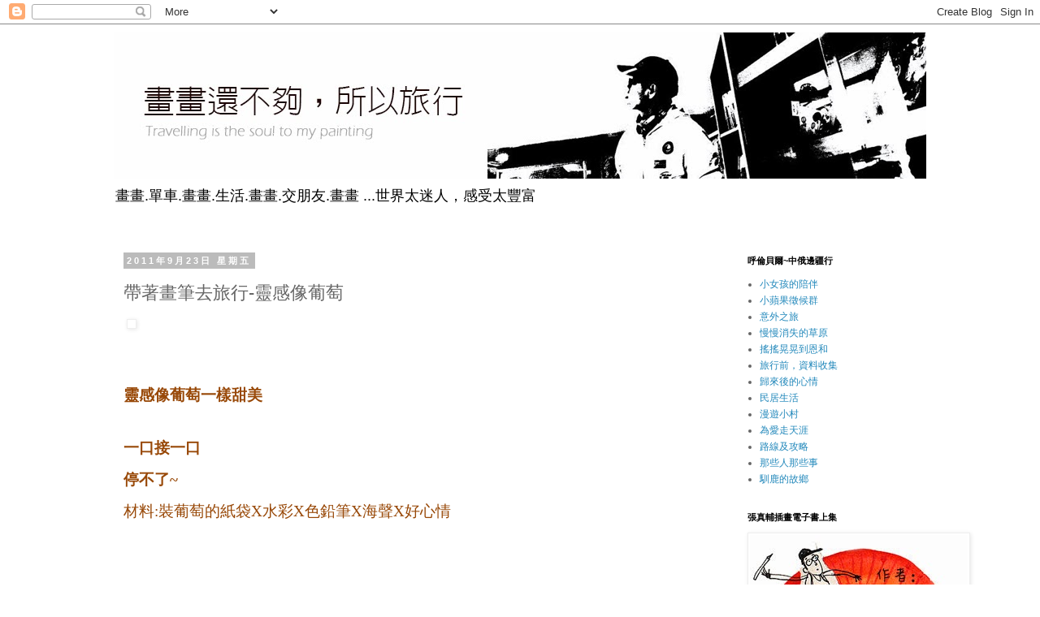

--- FILE ---
content_type: text/html; charset=UTF-8
request_url: http://chenfu1127.blogspot.com/2011/09/blog-post_23.html
body_size: 17055
content:
<!DOCTYPE html>
<html class='v2' dir='ltr' lang='zh-TW'>
<head>
<link href='https://www.blogger.com/static/v1/widgets/335934321-css_bundle_v2.css' rel='stylesheet' type='text/css'/>
<meta content='width=1100' name='viewport'/>
<meta content='text/html; charset=UTF-8' http-equiv='Content-Type'/>
<meta content='blogger' name='generator'/>
<link href='http://chenfu1127.blogspot.com/favicon.ico' rel='icon' type='image/x-icon'/>
<link href='http://chenfu1127.blogspot.com/2011/09/blog-post_23.html' rel='canonical'/>
<link rel="alternate" type="application/atom+xml" title="小村畫家的旅行意見 張真輔 - Atom" href="http://chenfu1127.blogspot.com/feeds/posts/default" />
<link rel="alternate" type="application/rss+xml" title="小村畫家的旅行意見 張真輔 - RSS" href="http://chenfu1127.blogspot.com/feeds/posts/default?alt=rss" />
<link rel="service.post" type="application/atom+xml" title="小村畫家的旅行意見 張真輔 - Atom" href="https://www.blogger.com/feeds/5496594206512808590/posts/default" />

<link rel="alternate" type="application/atom+xml" title="小村畫家的旅行意見 張真輔 - Atom" href="http://chenfu1127.blogspot.com/feeds/5267575699832506954/comments/default" />
<!--Can't find substitution for tag [blog.ieCssRetrofitLinks]-->
<link href='http://pics8.yamedia.tw/34/userfile/j/jeff1127/album/14e7cc8b318e25.jpg' rel='image_src'/>
<meta content='http://chenfu1127.blogspot.com/2011/09/blog-post_23.html' property='og:url'/>
<meta content='帶著畫筆去旅行-靈感像葡萄' property='og:title'/>
<meta content='    mso-hansi-font-family:Tahoma;mso-bidi-font-family:Tahoma;color:#984807; mso-themecolor:accent6;mso-themeshade:128;mso-style-textfill-fil...' property='og:description'/>
<meta content='https://lh3.googleusercontent.com/blogger_img_proxy/AEn0k_tqpiiUm7e-jTEUrc-1A7Ig3iFg2GNhINmBpaJ1_PEsvE1kVioVpTgwO6jICso8L-fYWBq1zCkHUMHVogHYb5p4Sim4Vq93sbIjYCvlSUQTGGOeW85X2nFHcIEn2L_FVxs157Rq5jSYgJI=w1200-h630-p-k-no-nu' property='og:image'/>
<title>小村畫家的旅行意見 張真輔: 帶著畫筆去旅行-靈感像葡萄</title>
<style id='page-skin-1' type='text/css'><!--
/*
-----------------------------------------------
Blogger Template Style
Name:     Simple
Designer: Blogger
URL:      www.blogger.com
----------------------------------------------- */
/* Content
----------------------------------------------- */
body {
font: normal normal 12px 'Trebuchet MS', Trebuchet, Verdana, sans-serif;
color: #666666;
background: #ffffff none repeat scroll top left;
padding: 0 0 0 0;
}
html body .region-inner {
min-width: 0;
max-width: 100%;
width: auto;
}
h2 {
font-size: 22px;
}
a:link {
text-decoration:none;
color: #2288bb;
}
a:visited {
text-decoration:none;
color: #888888;
}
a:hover {
text-decoration:underline;
color: #33aaff;
}
.body-fauxcolumn-outer .fauxcolumn-inner {
background: transparent none repeat scroll top left;
_background-image: none;
}
.body-fauxcolumn-outer .cap-top {
position: absolute;
z-index: 1;
height: 400px;
width: 100%;
}
.body-fauxcolumn-outer .cap-top .cap-left {
width: 100%;
background: transparent none repeat-x scroll top left;
_background-image: none;
}
.content-outer {
-moz-box-shadow: 0 0 0 rgba(0, 0, 0, .15);
-webkit-box-shadow: 0 0 0 rgba(0, 0, 0, .15);
-goog-ms-box-shadow: 0 0 0 #333333;
box-shadow: 0 0 0 rgba(0, 0, 0, .15);
margin-bottom: 1px;
}
.content-inner {
padding: 10px 40px;
}
.content-inner {
background-color: #ffffff;
}
/* Header
----------------------------------------------- */
.header-outer {
background: transparent none repeat-x scroll 0 -400px;
_background-image: none;
}
.Header h1 {
font: normal normal 40px 'Trebuchet MS',Trebuchet,Verdana,sans-serif;
color: #000000;
text-shadow: 0 0 0 rgba(0, 0, 0, .2);
}
.Header h1 a {
color: #000000;
}
.Header .description {
font-size: 18px;
color: #000000;
}
.header-inner .Header .titlewrapper {
padding: 22px 0;
}
.header-inner .Header .descriptionwrapper {
padding: 0 0;
}
/* Tabs
----------------------------------------------- */
.tabs-inner .section:first-child {
border-top: 0 solid #dddddd;
}
.tabs-inner .section:first-child ul {
margin-top: -1px;
border-top: 1px solid #dddddd;
border-left: 1px solid #dddddd;
border-right: 1px solid #dddddd;
}
.tabs-inner .widget ul {
background: transparent none repeat-x scroll 0 -800px;
_background-image: none;
border-bottom: 1px solid #dddddd;
margin-top: 0;
margin-left: -30px;
margin-right: -30px;
}
.tabs-inner .widget li a {
display: inline-block;
padding: .6em 1em;
font: normal normal 12px 'Trebuchet MS', Trebuchet, Verdana, sans-serif;
color: #000000;
border-left: 1px solid #ffffff;
border-right: 1px solid #dddddd;
}
.tabs-inner .widget li:first-child a {
border-left: none;
}
.tabs-inner .widget li.selected a, .tabs-inner .widget li a:hover {
color: #000000;
background-color: #eeeeee;
text-decoration: none;
}
/* Columns
----------------------------------------------- */
.main-outer {
border-top: 0 solid transparent;
}
.fauxcolumn-left-outer .fauxcolumn-inner {
border-right: 1px solid transparent;
}
.fauxcolumn-right-outer .fauxcolumn-inner {
border-left: 1px solid transparent;
}
/* Headings
----------------------------------------------- */
div.widget > h2,
div.widget h2.title {
margin: 0 0 1em 0;
font: normal bold 11px 'Trebuchet MS',Trebuchet,Verdana,sans-serif;
color: #000000;
}
/* Widgets
----------------------------------------------- */
.widget .zippy {
color: #999999;
text-shadow: 2px 2px 1px rgba(0, 0, 0, .1);
}
.widget .popular-posts ul {
list-style: none;
}
/* Posts
----------------------------------------------- */
h2.date-header {
font: normal bold 11px Arial, Tahoma, Helvetica, FreeSans, sans-serif;
}
.date-header span {
background-color: #bbbbbb;
color: #ffffff;
padding: 0.4em;
letter-spacing: 3px;
margin: inherit;
}
.main-inner {
padding-top: 35px;
padding-bottom: 65px;
}
.main-inner .column-center-inner {
padding: 0 0;
}
.main-inner .column-center-inner .section {
margin: 0 1em;
}
.post {
margin: 0 0 45px 0;
}
h3.post-title, .comments h4 {
font: normal normal 22px 'Trebuchet MS',Trebuchet,Verdana,sans-serif;
margin: .75em 0 0;
}
.post-body {
font-size: 110%;
line-height: 1.4;
position: relative;
}
.post-body img, .post-body .tr-caption-container, .Profile img, .Image img,
.BlogList .item-thumbnail img {
padding: 2px;
background: #ffffff;
border: 1px solid #eeeeee;
-moz-box-shadow: 1px 1px 5px rgba(0, 0, 0, .1);
-webkit-box-shadow: 1px 1px 5px rgba(0, 0, 0, .1);
box-shadow: 1px 1px 5px rgba(0, 0, 0, .1);
}
.post-body img, .post-body .tr-caption-container {
padding: 5px;
}
.post-body .tr-caption-container {
color: #666666;
}
.post-body .tr-caption-container img {
padding: 0;
background: transparent;
border: none;
-moz-box-shadow: 0 0 0 rgba(0, 0, 0, .1);
-webkit-box-shadow: 0 0 0 rgba(0, 0, 0, .1);
box-shadow: 0 0 0 rgba(0, 0, 0, .1);
}
.post-header {
margin: 0 0 1.5em;
line-height: 1.6;
font-size: 90%;
}
.post-footer {
margin: 20px -2px 0;
padding: 5px 10px;
color: #666666;
background-color: #eeeeee;
border-bottom: 1px solid #eeeeee;
line-height: 1.6;
font-size: 90%;
}
#comments .comment-author {
padding-top: 1.5em;
border-top: 1px solid transparent;
background-position: 0 1.5em;
}
#comments .comment-author:first-child {
padding-top: 0;
border-top: none;
}
.avatar-image-container {
margin: .2em 0 0;
}
#comments .avatar-image-container img {
border: 1px solid #eeeeee;
}
/* Comments
----------------------------------------------- */
.comments .comments-content .icon.blog-author {
background-repeat: no-repeat;
background-image: url([data-uri]);
}
.comments .comments-content .loadmore a {
border-top: 1px solid #999999;
border-bottom: 1px solid #999999;
}
.comments .comment-thread.inline-thread {
background-color: #eeeeee;
}
.comments .continue {
border-top: 2px solid #999999;
}
/* Accents
---------------------------------------------- */
.section-columns td.columns-cell {
border-left: 1px solid transparent;
}
.blog-pager {
background: transparent url(https://resources.blogblog.com/blogblog/data/1kt/simple/paging_dot.png) repeat-x scroll top center;
}
.blog-pager-older-link, .home-link,
.blog-pager-newer-link {
background-color: #ffffff;
padding: 5px;
}
.footer-outer {
border-top: 1px dashed #bbbbbb;
}
/* Mobile
----------------------------------------------- */
body.mobile  {
background-size: auto;
}
.mobile .body-fauxcolumn-outer {
background: transparent none repeat scroll top left;
}
.mobile .body-fauxcolumn-outer .cap-top {
background-size: 100% auto;
}
.mobile .content-outer {
-webkit-box-shadow: 0 0 3px rgba(0, 0, 0, .15);
box-shadow: 0 0 3px rgba(0, 0, 0, .15);
}
.mobile .tabs-inner .widget ul {
margin-left: 0;
margin-right: 0;
}
.mobile .post {
margin: 0;
}
.mobile .main-inner .column-center-inner .section {
margin: 0;
}
.mobile .date-header span {
padding: 0.1em 10px;
margin: 0 -10px;
}
.mobile h3.post-title {
margin: 0;
}
.mobile .blog-pager {
background: transparent none no-repeat scroll top center;
}
.mobile .footer-outer {
border-top: none;
}
.mobile .main-inner, .mobile .footer-inner {
background-color: #ffffff;
}
.mobile-index-contents {
color: #666666;
}
.mobile-link-button {
background-color: #2288bb;
}
.mobile-link-button a:link, .mobile-link-button a:visited {
color: #ffffff;
}
.mobile .tabs-inner .section:first-child {
border-top: none;
}
.mobile .tabs-inner .PageList .widget-content {
background-color: #eeeeee;
color: #000000;
border-top: 1px solid #dddddd;
border-bottom: 1px solid #dddddd;
}
.mobile .tabs-inner .PageList .widget-content .pagelist-arrow {
border-left: 1px solid #dddddd;
}

--></style>
<style id='template-skin-1' type='text/css'><!--
body {
min-width: 1080px;
}
.content-outer, .content-fauxcolumn-outer, .region-inner {
min-width: 1080px;
max-width: 1080px;
_width: 1080px;
}
.main-inner .columns {
padding-left: 0px;
padding-right: 250px;
}
.main-inner .fauxcolumn-center-outer {
left: 0px;
right: 250px;
/* IE6 does not respect left and right together */
_width: expression(this.parentNode.offsetWidth -
parseInt("0px") -
parseInt("250px") + 'px');
}
.main-inner .fauxcolumn-left-outer {
width: 0px;
}
.main-inner .fauxcolumn-right-outer {
width: 250px;
}
.main-inner .column-left-outer {
width: 0px;
right: 100%;
margin-left: -0px;
}
.main-inner .column-right-outer {
width: 250px;
margin-right: -250px;
}
#layout {
min-width: 0;
}
#layout .content-outer {
min-width: 0;
width: 800px;
}
#layout .region-inner {
min-width: 0;
width: auto;
}
body#layout div.add_widget {
padding: 8px;
}
body#layout div.add_widget a {
margin-left: 32px;
}
--></style>
<link href='https://www.blogger.com/dyn-css/authorization.css?targetBlogID=5496594206512808590&amp;zx=631b9219-ac75-41c7-8a2d-e79e0d6f7da0' media='none' onload='if(media!=&#39;all&#39;)media=&#39;all&#39;' rel='stylesheet'/><noscript><link href='https://www.blogger.com/dyn-css/authorization.css?targetBlogID=5496594206512808590&amp;zx=631b9219-ac75-41c7-8a2d-e79e0d6f7da0' rel='stylesheet'/></noscript>
<meta name='google-adsense-platform-account' content='ca-host-pub-1556223355139109'/>
<meta name='google-adsense-platform-domain' content='blogspot.com'/>

</head>
<body class='loading variant-simplysimple'>
<div class='navbar section' id='navbar' name='導覽列'><div class='widget Navbar' data-version='1' id='Navbar1'><script type="text/javascript">
    function setAttributeOnload(object, attribute, val) {
      if(window.addEventListener) {
        window.addEventListener('load',
          function(){ object[attribute] = val; }, false);
      } else {
        window.attachEvent('onload', function(){ object[attribute] = val; });
      }
    }
  </script>
<div id="navbar-iframe-container"></div>
<script type="text/javascript" src="https://apis.google.com/js/platform.js"></script>
<script type="text/javascript">
      gapi.load("gapi.iframes:gapi.iframes.style.bubble", function() {
        if (gapi.iframes && gapi.iframes.getContext) {
          gapi.iframes.getContext().openChild({
              url: 'https://www.blogger.com/navbar/5496594206512808590?po\x3d5267575699832506954\x26origin\x3dhttp://chenfu1127.blogspot.com',
              where: document.getElementById("navbar-iframe-container"),
              id: "navbar-iframe"
          });
        }
      });
    </script><script type="text/javascript">
(function() {
var script = document.createElement('script');
script.type = 'text/javascript';
script.src = '//pagead2.googlesyndication.com/pagead/js/google_top_exp.js';
var head = document.getElementsByTagName('head')[0];
if (head) {
head.appendChild(script);
}})();
</script>
</div></div>
<div class='body-fauxcolumns'>
<div class='fauxcolumn-outer body-fauxcolumn-outer'>
<div class='cap-top'>
<div class='cap-left'></div>
<div class='cap-right'></div>
</div>
<div class='fauxborder-left'>
<div class='fauxborder-right'></div>
<div class='fauxcolumn-inner'>
</div>
</div>
<div class='cap-bottom'>
<div class='cap-left'></div>
<div class='cap-right'></div>
</div>
</div>
</div>
<div class='content'>
<div class='content-fauxcolumns'>
<div class='fauxcolumn-outer content-fauxcolumn-outer'>
<div class='cap-top'>
<div class='cap-left'></div>
<div class='cap-right'></div>
</div>
<div class='fauxborder-left'>
<div class='fauxborder-right'></div>
<div class='fauxcolumn-inner'>
</div>
</div>
<div class='cap-bottom'>
<div class='cap-left'></div>
<div class='cap-right'></div>
</div>
</div>
</div>
<div class='content-outer'>
<div class='content-cap-top cap-top'>
<div class='cap-left'></div>
<div class='cap-right'></div>
</div>
<div class='fauxborder-left content-fauxborder-left'>
<div class='fauxborder-right content-fauxborder-right'></div>
<div class='content-inner'>
<header>
<div class='header-outer'>
<div class='header-cap-top cap-top'>
<div class='cap-left'></div>
<div class='cap-right'></div>
</div>
<div class='fauxborder-left header-fauxborder-left'>
<div class='fauxborder-right header-fauxborder-right'></div>
<div class='region-inner header-inner'>
<div class='header section' id='header' name='標頭'><div class='widget Header' data-version='1' id='Header1'>
<div id='header-inner'>
<a href='http://chenfu1127.blogspot.com/' style='display: block'>
<img alt='小村畫家的旅行意見 張真輔' height='180px; ' id='Header1_headerimg' src='https://blogger.googleusercontent.com/img/b/R29vZ2xl/AVvXsEhja5JMrnyu54RdWd2YVwDfzI9s8SBDf3gZp9Z2v7Pt_3l-ljRPkcJpyO80ULZgW_kQIYD-tRoYgmJDvOqlM2IvA-dknEvJOMR5KcpzdfXn9TlUsmCbareQC5l4oabxBmUj8EWj6je1tw0/s1600/03.jpg' style='display: block' width='1000px; '/>
</a>
<div class='descriptionwrapper'>
<p class='description'><span>畫畫.單車.畫畫.生活.畫畫.交朋友.畫畫
...世界太迷人&#65292;感受太豐富</span></p>
</div>
</div>
</div></div>
</div>
</div>
<div class='header-cap-bottom cap-bottom'>
<div class='cap-left'></div>
<div class='cap-right'></div>
</div>
</div>
</header>
<div class='tabs-outer'>
<div class='tabs-cap-top cap-top'>
<div class='cap-left'></div>
<div class='cap-right'></div>
</div>
<div class='fauxborder-left tabs-fauxborder-left'>
<div class='fauxborder-right tabs-fauxborder-right'></div>
<div class='region-inner tabs-inner'>
<div class='tabs no-items section' id='crosscol' name='跨欄區'></div>
<div class='tabs no-items section' id='crosscol-overflow' name='Cross-Column 2'></div>
</div>
</div>
<div class='tabs-cap-bottom cap-bottom'>
<div class='cap-left'></div>
<div class='cap-right'></div>
</div>
</div>
<div class='main-outer'>
<div class='main-cap-top cap-top'>
<div class='cap-left'></div>
<div class='cap-right'></div>
</div>
<div class='fauxborder-left main-fauxborder-left'>
<div class='fauxborder-right main-fauxborder-right'></div>
<div class='region-inner main-inner'>
<div class='columns fauxcolumns'>
<div class='fauxcolumn-outer fauxcolumn-center-outer'>
<div class='cap-top'>
<div class='cap-left'></div>
<div class='cap-right'></div>
</div>
<div class='fauxborder-left'>
<div class='fauxborder-right'></div>
<div class='fauxcolumn-inner'>
</div>
</div>
<div class='cap-bottom'>
<div class='cap-left'></div>
<div class='cap-right'></div>
</div>
</div>
<div class='fauxcolumn-outer fauxcolumn-left-outer'>
<div class='cap-top'>
<div class='cap-left'></div>
<div class='cap-right'></div>
</div>
<div class='fauxborder-left'>
<div class='fauxborder-right'></div>
<div class='fauxcolumn-inner'>
</div>
</div>
<div class='cap-bottom'>
<div class='cap-left'></div>
<div class='cap-right'></div>
</div>
</div>
<div class='fauxcolumn-outer fauxcolumn-right-outer'>
<div class='cap-top'>
<div class='cap-left'></div>
<div class='cap-right'></div>
</div>
<div class='fauxborder-left'>
<div class='fauxborder-right'></div>
<div class='fauxcolumn-inner'>
</div>
</div>
<div class='cap-bottom'>
<div class='cap-left'></div>
<div class='cap-right'></div>
</div>
</div>
<!-- corrects IE6 width calculation -->
<div class='columns-inner'>
<div class='column-center-outer'>
<div class='column-center-inner'>
<div class='main section' id='main' name='主版面'><div class='widget Blog' data-version='1' id='Blog1'>
<div class='blog-posts hfeed'>

          <div class="date-outer">
        
<h2 class='date-header'><span>2011年9月23日 星期五</span></h2>

          <div class="date-posts">
        
<div class='post-outer'>
<div class='post hentry uncustomized-post-template' itemprop='blogPost' itemscope='itemscope' itemtype='http://schema.org/BlogPosting'>
<meta content='http://pics8.yamedia.tw/34/userfile/j/jeff1127/album/14e7cc8b318e25.jpg' itemprop='image_url'/>
<meta content='5496594206512808590' itemprop='blogId'/>
<meta content='5267575699832506954' itemprop='postId'/>
<a name='5267575699832506954'></a>
<h3 class='post-title entry-title' itemprop='name'>
帶著畫筆去旅行-靈感像葡萄
</h3>
<div class='post-header'>
<div class='post-header-line-1'></div>
</div>
<div class='post-body entry-content' id='post-body-5267575699832506954' itemprop='description articleBody'>
&nbsp;<a href="http://album.blog.yam.com/show.php?a=jeff1127&amp;f=8960428&amp;i=18374722"><img alt="" src="http://pics8.yamedia.tw/34/userfile/j/jeff1127/album/14e7cc8b318e25.jpg" /><br /></a><p class="MsoNormal" style="font-size: 19px;">&nbsp;</p><p class="MsoNormal"><font class="Apple-style-span" color="#984807" face="華康秀風體W3"><a name="OLE_LINK24"></a><a name="OLE_LINK23"><strong><span><span style="font-size:14.0pt;font-family:華康秀風體W3;<br />mso-hansi-font-family:Tahoma;mso-bidi-font-family:Tahoma;color:#984807;<br />mso-themecolor:accent6;mso-themeshade:128;mso-style-textfill-fill-color:#984807;<br />mso-style-textfill-fill-themecolor:accent6;mso-style-textfill-fill-alpha:100.0%;<br />mso-style-textfill-fill-colortransforms:lumm=50000;background:white">靈感像葡萄一樣甜美<br /><br /></span></span></strong><span><span style="font-size:14.0pt;font-family:華康秀風體W3;<br />mso-hansi-font-family:Tahoma;mso-bidi-font-family:Tahoma;color:#984807;<br />mso-themecolor:accent6;mso-themeshade:128;mso-style-textfill-fill-color:#984807;<br />mso-style-textfill-fill-themecolor:accent6;mso-style-textfill-fill-alpha:100.0%;<br />mso-style-textfill-fill-colortransforms:lumm=50000;background:white"><span lang="EN-US"><o:p></o:p></span></span></span></a></font></p><strong><font class="Apple-style-span" color="#984807" face="華康秀風體W3">  </font></strong><font class="Apple-style-span" color="#984807" face="華康秀風體W3"><p class="MsoNormal"><strong><span><span><span style="font-size:14.0pt;font-family:華康秀風體W3;<br />mso-hansi-font-family:Tahoma;mso-bidi-font-family:Tahoma;color:#984807;<br />mso-themecolor:accent6;mso-themeshade:128;mso-style-textfill-fill-color:#984807;<br />mso-style-textfill-fill-themecolor:accent6;mso-style-textfill-fill-alpha:100.0%;<br />mso-style-textfill-fill-colortransforms:lumm=50000;background:white">一口接一口</span></span></span></strong><span><span><span style="font-size:14.0pt;font-family:華康秀風體W3;<br />mso-hansi-font-family:Tahoma;mso-bidi-font-family:Tahoma;color:#984807;<br />mso-themecolor:accent6;mso-themeshade:128;mso-style-textfill-fill-color:#984807;<br />mso-style-textfill-fill-themecolor:accent6;mso-style-textfill-fill-alpha:100.0%;<br />mso-style-textfill-fill-colortransforms:lumm=50000;background:white"><span lang="EN-US"><o:p></o:p></span></span></span></span></p><p class="MsoNormal"><strong><span><span><span style="font-size:14.0pt;font-family:華康秀風體W3;<br />mso-hansi-font-family:Tahoma;mso-bidi-font-family:Tahoma;color:#984807;<br />mso-themecolor:accent6;mso-themeshade:128;mso-style-textfill-fill-color:#984807;<br />mso-style-textfill-fill-themecolor:accent6;mso-style-textfill-fill-alpha:100.0%;<br />mso-style-textfill-fill-colortransforms:lumm=50000;background:white">停不了<span lang="EN-US">~</span></span></span></span></strong><span><span><span style="font-size:14.0pt;font-family:華康秀風體W3;<br />mso-hansi-font-family:Tahoma;mso-bidi-font-family:Tahoma;color:#984807;<br />mso-themecolor:accent6;mso-themeshade:128;mso-style-textfill-fill-color:#984807;<br />mso-style-textfill-fill-themecolor:accent6;mso-style-textfill-fill-alpha:100.0%;<br />mso-style-textfill-fill-colortransforms:lumm=50000;background:white"><span lang="EN-US"><o:p></o:p></span></span></span></span></p>  <p class="MsoNormal"><span><span><span style="font-size:14.0pt;font-family:華康秀風體W3;<br />mso-hansi-font-family:Tahoma;mso-bidi-font-family:Tahoma;color:#984807;<br />mso-themecolor:accent6;mso-themeshade:128;mso-style-textfill-fill-color:#984807;<br />mso-style-textfill-fill-themecolor:accent6;mso-style-textfill-fill-alpha:100.0%;<br />mso-style-textfill-fill-colortransforms:lumm=50000;background:white">材料<span lang="EN-US">:</span>裝葡萄的紙袋<span lang="EN-US">X</span>水彩<span lang="EN-US">X</span>色鉛筆<span lang="EN-US">X</span>海聲<span lang="EN-US">X</span>好心情<span lang="EN-US"><br /></span><br /></span></span></span></p></font><p>&nbsp;</p><br /><br />&nbsp;<a href="http://album.blog.yam.com/show.php?a=jeff1127&amp;f=8960428&amp;i=18374722"><p class="MsoNormal" style="display: inline !important; "><span style="font-size: 14pt; font-family: 華康秀風體W3; color: rgb(152, 72, 7); background-image: initial; background-attachment: initial; background-origin: initial; background-clip: initial; background-color: white; background-position: initial initial; background-repeat: initial initial; ">在希臘小小的綠葡萄好吃極了<br />體積雖小但甜度夠<br type="_moz" /></span></p></a><a href="http://album.blog.yam.com/show.php?a=jeff1127&amp;f=8960428&amp;i=18374722"><p class="MsoNormal"><span style="font-size: 14pt; font-family: 華康秀風體W3; color: rgb(152, 72, 7); background-image: initial; background-attachment: initial; background-origin: initial; background-clip: initial; background-color: white; background-position: initial initial; background-repeat: initial initial; ">每天一大串<span lang="EN-US"><o:p></o:p></span></span></p><p class="MsoNormal"><span style="font-size: 14pt; font-family: 華康秀風體W3; color: rgb(152, 72, 7); background-image: initial; background-attachment: initial; background-origin: initial; background-clip: initial; background-color: white; background-position: initial initial; background-repeat: initial initial; ">真是過癮<span lang="EN-US">~</span></span></p></a><br />
<div style='clear: both;'></div>
</div>
<div class='post-footer'>
<div class='post-footer-line post-footer-line-1'>
<span class='post-author vcard'>
張貼者&#65306;
<span class='fn' itemprop='author' itemscope='itemscope' itemtype='http://schema.org/Person'>
<span itemprop='name'>Ako</span>
</span>
</span>
<span class='post-timestamp'>
於
<meta content='http://chenfu1127.blogspot.com/2011/09/blog-post_23.html' itemprop='url'/>
<a class='timestamp-link' href='http://chenfu1127.blogspot.com/2011/09/blog-post_23.html' rel='bookmark' title='permanent link'><abbr class='published' itemprop='datePublished' title='2011-09-23T11:12:00-07:00'>上午11:12</abbr></a>
</span>
<span class='post-comment-link'>
</span>
<span class='post-icons'>
<span class='item-control blog-admin pid-317528506'>
<a href='https://www.blogger.com/post-edit.g?blogID=5496594206512808590&postID=5267575699832506954&from=pencil' title='編輯文章'>
<img alt='' class='icon-action' height='18' src='https://resources.blogblog.com/img/icon18_edit_allbkg.gif' width='18'/>
</a>
</span>
</span>
<div class='post-share-buttons goog-inline-block'>
<a class='goog-inline-block share-button sb-email' href='https://www.blogger.com/share-post.g?blogID=5496594206512808590&postID=5267575699832506954&target=email' target='_blank' title='以電子郵件傳送這篇文章'><span class='share-button-link-text'>以電子郵件傳送這篇文章</span></a><a class='goog-inline-block share-button sb-blog' href='https://www.blogger.com/share-post.g?blogID=5496594206512808590&postID=5267575699832506954&target=blog' onclick='window.open(this.href, "_blank", "height=270,width=475"); return false;' target='_blank' title='BlogThis！'><span class='share-button-link-text'>BlogThis&#65281;</span></a><a class='goog-inline-block share-button sb-twitter' href='https://www.blogger.com/share-post.g?blogID=5496594206512808590&postID=5267575699832506954&target=twitter' target='_blank' title='分享至 X'><span class='share-button-link-text'>分享至 X</span></a><a class='goog-inline-block share-button sb-facebook' href='https://www.blogger.com/share-post.g?blogID=5496594206512808590&postID=5267575699832506954&target=facebook' onclick='window.open(this.href, "_blank", "height=430,width=640"); return false;' target='_blank' title='分享至 Facebook'><span class='share-button-link-text'>分享至 Facebook</span></a><a class='goog-inline-block share-button sb-pinterest' href='https://www.blogger.com/share-post.g?blogID=5496594206512808590&postID=5267575699832506954&target=pinterest' target='_blank' title='分享到 Pinterest'><span class='share-button-link-text'>分享到 Pinterest</span></a>
</div>
</div>
<div class='post-footer-line post-footer-line-2'>
<span class='post-labels'>
標籤&#65306;
<a href='http://chenfu1127.blogspot.com/search/label/%E6%8F%92%E7%95%AB' rel='tag'>插畫</a>
</span>
</div>
<div class='post-footer-line post-footer-line-3'>
<span class='post-location'>
</span>
</div>
</div>
</div>
<div class='comments' id='comments'>
<a name='comments'></a>
<h4>2 則留言:</h4>
<div class='comments-content'>
<script async='async' src='' type='text/javascript'></script>
<script type='text/javascript'>
    (function() {
      var items = null;
      var msgs = null;
      var config = {};

// <![CDATA[
      var cursor = null;
      if (items && items.length > 0) {
        cursor = parseInt(items[items.length - 1].timestamp) + 1;
      }

      var bodyFromEntry = function(entry) {
        var text = (entry &&
                    ((entry.content && entry.content.$t) ||
                     (entry.summary && entry.summary.$t))) ||
            '';
        if (entry && entry.gd$extendedProperty) {
          for (var k in entry.gd$extendedProperty) {
            if (entry.gd$extendedProperty[k].name == 'blogger.contentRemoved') {
              return '<span class="deleted-comment">' + text + '</span>';
            }
          }
        }
        return text;
      }

      var parse = function(data) {
        cursor = null;
        var comments = [];
        if (data && data.feed && data.feed.entry) {
          for (var i = 0, entry; entry = data.feed.entry[i]; i++) {
            var comment = {};
            // comment ID, parsed out of the original id format
            var id = /blog-(\d+).post-(\d+)/.exec(entry.id.$t);
            comment.id = id ? id[2] : null;
            comment.body = bodyFromEntry(entry);
            comment.timestamp = Date.parse(entry.published.$t) + '';
            if (entry.author && entry.author.constructor === Array) {
              var auth = entry.author[0];
              if (auth) {
                comment.author = {
                  name: (auth.name ? auth.name.$t : undefined),
                  profileUrl: (auth.uri ? auth.uri.$t : undefined),
                  avatarUrl: (auth.gd$image ? auth.gd$image.src : undefined)
                };
              }
            }
            if (entry.link) {
              if (entry.link[2]) {
                comment.link = comment.permalink = entry.link[2].href;
              }
              if (entry.link[3]) {
                var pid = /.*comments\/default\/(\d+)\?.*/.exec(entry.link[3].href);
                if (pid && pid[1]) {
                  comment.parentId = pid[1];
                }
              }
            }
            comment.deleteclass = 'item-control blog-admin';
            if (entry.gd$extendedProperty) {
              for (var k in entry.gd$extendedProperty) {
                if (entry.gd$extendedProperty[k].name == 'blogger.itemClass') {
                  comment.deleteclass += ' ' + entry.gd$extendedProperty[k].value;
                } else if (entry.gd$extendedProperty[k].name == 'blogger.displayTime') {
                  comment.displayTime = entry.gd$extendedProperty[k].value;
                }
              }
            }
            comments.push(comment);
          }
        }
        return comments;
      };

      var paginator = function(callback) {
        if (hasMore()) {
          var url = config.feed + '?alt=json&v=2&orderby=published&reverse=false&max-results=50';
          if (cursor) {
            url += '&published-min=' + new Date(cursor).toISOString();
          }
          window.bloggercomments = function(data) {
            var parsed = parse(data);
            cursor = parsed.length < 50 ? null
                : parseInt(parsed[parsed.length - 1].timestamp) + 1
            callback(parsed);
            window.bloggercomments = null;
          }
          url += '&callback=bloggercomments';
          var script = document.createElement('script');
          script.type = 'text/javascript';
          script.src = url;
          document.getElementsByTagName('head')[0].appendChild(script);
        }
      };
      var hasMore = function() {
        return !!cursor;
      };
      var getMeta = function(key, comment) {
        if ('iswriter' == key) {
          var matches = !!comment.author
              && comment.author.name == config.authorName
              && comment.author.profileUrl == config.authorUrl;
          return matches ? 'true' : '';
        } else if ('deletelink' == key) {
          return config.baseUri + '/comment/delete/'
               + config.blogId + '/' + comment.id;
        } else if ('deleteclass' == key) {
          return comment.deleteclass;
        }
        return '';
      };

      var replybox = null;
      var replyUrlParts = null;
      var replyParent = undefined;

      var onReply = function(commentId, domId) {
        if (replybox == null) {
          // lazily cache replybox, and adjust to suit this style:
          replybox = document.getElementById('comment-editor');
          if (replybox != null) {
            replybox.height = '250px';
            replybox.style.display = 'block';
            replyUrlParts = replybox.src.split('#');
          }
        }
        if (replybox && (commentId !== replyParent)) {
          replybox.src = '';
          document.getElementById(domId).insertBefore(replybox, null);
          replybox.src = replyUrlParts[0]
              + (commentId ? '&parentID=' + commentId : '')
              + '#' + replyUrlParts[1];
          replyParent = commentId;
        }
      };

      var hash = (window.location.hash || '#').substring(1);
      var startThread, targetComment;
      if (/^comment-form_/.test(hash)) {
        startThread = hash.substring('comment-form_'.length);
      } else if (/^c[0-9]+$/.test(hash)) {
        targetComment = hash.substring(1);
      }

      // Configure commenting API:
      var configJso = {
        'maxDepth': config.maxThreadDepth
      };
      var provider = {
        'id': config.postId,
        'data': items,
        'loadNext': paginator,
        'hasMore': hasMore,
        'getMeta': getMeta,
        'onReply': onReply,
        'rendered': true,
        'initComment': targetComment,
        'initReplyThread': startThread,
        'config': configJso,
        'messages': msgs
      };

      var render = function() {
        if (window.goog && window.goog.comments) {
          var holder = document.getElementById('comment-holder');
          window.goog.comments.render(holder, provider);
        }
      };

      // render now, or queue to render when library loads:
      if (window.goog && window.goog.comments) {
        render();
      } else {
        window.goog = window.goog || {};
        window.goog.comments = window.goog.comments || {};
        window.goog.comments.loadQueue = window.goog.comments.loadQueue || [];
        window.goog.comments.loadQueue.push(render);
      }
    })();
// ]]>
  </script>
<div id='comment-holder'>
<div class="comment-thread toplevel-thread"><ol id="top-ra"><li class="comment" id="c6006988711342021259"><div class="avatar-image-container"><img src="//resources.blogblog.com/img/blank.gif" alt=""/></div><div class="comment-block"><div class="comment-header"><cite class="user">thinking1</cite><span class="icon user "></span><span class="datetime secondary-text"><a rel="nofollow" href="http://chenfu1127.blogspot.com/2011/09/blog-post_23.html?showComment=1316836778000#c6006988711342021259">2011年9月23日 晚上8:59</a></span></div><p class="comment-content">我給孩子們看你的部落格..<br>小兒子一直說這是真輔爸爸畫的嗎?<br>我就問他 你為什麼一直叫真輔爸爸?<br>我說真輔還沒結婚ㄟ...<br>原來他以為你是我同學...笑<br><br></p><span class="comment-actions secondary-text"><a class="comment-reply" target="_self" data-comment-id="6006988711342021259">回覆</a><span class="item-control blog-admin blog-admin pid-1529037873"><a target="_self" href="https://www.blogger.com/comment/delete/5496594206512808590/6006988711342021259">刪除</a></span></span></div><div class="comment-replies"><div id="c6006988711342021259-rt" class="comment-thread inline-thread hidden"><span class="thread-toggle thread-expanded"><span class="thread-arrow"></span><span class="thread-count"><a target="_self">回覆</a></span></span><ol id="c6006988711342021259-ra" class="thread-chrome thread-expanded"><div></div><div id="c6006988711342021259-continue" class="continue"><a class="comment-reply" target="_self" data-comment-id="6006988711342021259">回覆</a></div></ol></div></div><div class="comment-replybox-single" id="c6006988711342021259-ce"></div></li><li class="comment" id="c1372360407381222997"><div class="avatar-image-container"><img src="//resources.blogblog.com/img/blank.gif" alt=""/></div><div class="comment-block"><div class="comment-header"><cite class="user">jeff1127</cite><span class="icon user "></span><span class="datetime secondary-text"><a rel="nofollow" href="http://chenfu1127.blogspot.com/2011/09/blog-post_23.html?showComment=1394501039000#c1372360407381222997">2014年3月10日 下午6:23</a></span></div><p class="comment-content">板主回覆&#65306;<br>挖哩哩~~@@!!!<br>我爸媽應該會比較想聽到吧~~<br><br></p><span class="comment-actions secondary-text"><a class="comment-reply" target="_self" data-comment-id="1372360407381222997">回覆</a><span class="item-control blog-admin blog-admin pid-1529037873"><a target="_self" href="https://www.blogger.com/comment/delete/5496594206512808590/1372360407381222997">刪除</a></span></span></div><div class="comment-replies"><div id="c1372360407381222997-rt" class="comment-thread inline-thread hidden"><span class="thread-toggle thread-expanded"><span class="thread-arrow"></span><span class="thread-count"><a target="_self">回覆</a></span></span><ol id="c1372360407381222997-ra" class="thread-chrome thread-expanded"><div></div><div id="c1372360407381222997-continue" class="continue"><a class="comment-reply" target="_self" data-comment-id="1372360407381222997">回覆</a></div></ol></div></div><div class="comment-replybox-single" id="c1372360407381222997-ce"></div></li></ol><div id="top-continue" class="continue"><a class="comment-reply" target="_self">新增留言</a></div><div class="comment-replybox-thread" id="top-ce"></div><div class="loadmore hidden" data-post-id="5267575699832506954"><a target="_self">載入更多&#8230;</a></div></div>
</div>
</div>
<p class='comment-footer'>
<div class='comment-form'>
<a name='comment-form'></a>
<p>
</p>
<a href='https://www.blogger.com/comment/frame/5496594206512808590?po=5267575699832506954&hl=zh-TW&saa=85391&origin=http://chenfu1127.blogspot.com' id='comment-editor-src'></a>
<iframe allowtransparency='true' class='blogger-iframe-colorize blogger-comment-from-post' frameborder='0' height='410px' id='comment-editor' name='comment-editor' src='' width='100%'></iframe>
<script src='https://www.blogger.com/static/v1/jsbin/2830521187-comment_from_post_iframe.js' type='text/javascript'></script>
<script type='text/javascript'>
      BLOG_CMT_createIframe('https://www.blogger.com/rpc_relay.html');
    </script>
</div>
</p>
<div id='backlinks-container'>
<div id='Blog1_backlinks-container'>
</div>
</div>
</div>
</div>

        </div></div>
      
</div>
<div class='blog-pager' id='blog-pager'>
<span id='blog-pager-newer-link'>
<a class='blog-pager-newer-link' href='http://chenfu1127.blogspot.com/2011/09/blog-post_5691.html' id='Blog1_blog-pager-newer-link' title='較新的文章'>較新的文章</a>
</span>
<span id='blog-pager-older-link'>
<a class='blog-pager-older-link' href='http://chenfu1127.blogspot.com/2011/09/blog-post_22.html' id='Blog1_blog-pager-older-link' title='較舊的文章'>較舊的文章</a>
</span>
<a class='home-link' href='http://chenfu1127.blogspot.com/'>首頁</a>
</div>
<div class='clear'></div>
<div class='post-feeds'>
<div class='feed-links'>
訂閱&#65306;
<a class='feed-link' href='http://chenfu1127.blogspot.com/feeds/5267575699832506954/comments/default' target='_blank' type='application/atom+xml'>張貼留言 (Atom)</a>
</div>
</div>
</div></div>
</div>
</div>
<div class='column-left-outer'>
<div class='column-left-inner'>
<aside>
</aside>
</div>
</div>
<div class='column-right-outer'>
<div class='column-right-inner'>
<aside>
<div class='sidebar section' id='sidebar-right-1'><div class='widget Label' data-version='1' id='Label2'>
<h2>呼倫貝爾~中俄邊疆行</h2>
<div class='widget-content list-label-widget-content'>
<ul>
<li>
<a dir='ltr' href='http://chenfu1127.blogspot.com/search/label/%E5%B0%8F%E5%A5%B3%E5%AD%A9%E7%9A%84%E9%99%AA%E4%BC%B4'>小女孩的陪伴</a>
</li>
<li>
<a dir='ltr' href='http://chenfu1127.blogspot.com/search/label/%E5%B0%8F%E8%98%8B%E6%9E%9C%E5%BE%B5%E5%80%99%E7%BE%A4'>小蘋果徵候群</a>
</li>
<li>
<a dir='ltr' href='http://chenfu1127.blogspot.com/search/label/%E6%84%8F%E5%A4%96%E4%B9%8B%E6%97%85'>意外之旅</a>
</li>
<li>
<a dir='ltr' href='http://chenfu1127.blogspot.com/search/label/%E6%85%A2%E6%85%A2%E6%B6%88%E5%A4%B1%E7%9A%84%E8%8D%89%E5%8E%9F'>慢慢消失的草原</a>
</li>
<li>
<a dir='ltr' href='http://chenfu1127.blogspot.com/search/label/%E6%90%96%E6%90%96%E6%99%83%E6%99%83%E5%88%B0%E6%81%A9%E5%92%8C'>搖搖晃晃到恩和</a>
</li>
<li>
<a dir='ltr' href='http://chenfu1127.blogspot.com/search/label/%E6%97%85%E8%A1%8C%E5%89%8D%EF%BC%8C%E8%B3%87%E6%96%99%E6%94%B6%E9%9B%86'>旅行前&#65292;資料收集</a>
</li>
<li>
<a dir='ltr' href='http://chenfu1127.blogspot.com/search/label/%E6%AD%B8%E4%BE%86%E5%BE%8C%E7%9A%84%E5%BF%83%E6%83%85'>歸來後的心情</a>
</li>
<li>
<a dir='ltr' href='http://chenfu1127.blogspot.com/search/label/%E6%B0%91%E5%B1%85%E7%94%9F%E6%B4%BB'>民居生活</a>
</li>
<li>
<a dir='ltr' href='http://chenfu1127.blogspot.com/search/label/%E6%BC%AB%E9%81%8A%E5%B0%8F%E6%9D%91'>漫遊小村</a>
</li>
<li>
<a dir='ltr' href='http://chenfu1127.blogspot.com/search/label/%E7%82%BA%E6%84%9B%E8%B5%B0%E5%A4%A9%E6%B6%AF'>為愛走天涯</a>
</li>
<li>
<a dir='ltr' href='http://chenfu1127.blogspot.com/search/label/%E8%B7%AF%E7%B7%9A%E5%8F%8A%E6%94%BB%E7%95%A5'>路線及攻略</a>
</li>
<li>
<a dir='ltr' href='http://chenfu1127.blogspot.com/search/label/%E9%82%A3%E4%BA%9B%E4%BA%BA%E9%82%A3%E4%BA%9B%E4%BA%8B'>那些人那些事</a>
</li>
<li>
<a dir='ltr' href='http://chenfu1127.blogspot.com/search/label/%E9%A6%B4%E9%B9%BF%E7%9A%84%E6%95%85%E9%84%89'>馴鹿的故鄉</a>
</li>
</ul>
<div class='clear'></div>
</div>
</div><div class='widget Image' data-version='1' id='Image4'>
<h2>張真輔插畫電子書上集</h2>
<div class='widget-content'>
<a href='http://www.nannangoods.com/book/Default.html'>
<img alt='張真輔插畫電子書上集' height='418' id='Image4_img' src='https://blogger.googleusercontent.com/img/b/R29vZ2xl/AVvXsEiJ3binNmJSK4vNSmglhJVrs-uqqdj2_Wg2lMJTDjKNWa70mghcX1OnNKqtpn8R0l6pm87WdpLCfML3o4hYxugyM9U1dc2_fndiBJfyxtDu3cLb-WqZr4xNmvgHP8eTsez-tW6R1yOdOek/s1600/00.jpg' width='268'/>
</a>
<br/>
<span class='caption'>繪本電子書</span>
</div>
<div class='clear'></div>
</div><div class='widget Image' data-version='1' id='Image3'>
<h2>張真輔插畫電子書下集</h2>
<div class='widget-content'>
<a href='http://www.nannangoods.com/book-2/Default.html'>
<img alt='張真輔插畫電子書下集' height='44' id='Image3_img' src='https://blogger.googleusercontent.com/img/b/R29vZ2xl/AVvXsEg66RhJ_h5CI-s9jO9FG75kU0iPHDtAKYMk59asGTc1nQMepm-D5-j6aWcm_uKVgeWFM0Ut9vxmPZn0YXoQ-O2j0JoHcg8zJNAPDkCFYftXdEYjpZG4V14cKL3YrljpJriqeNBUcHyJWEk/s1600/01.jpg' width='268'/>
</a>
<br/>
</div>
<div class='clear'></div>
</div><div class='widget Image' data-version='1' id='Image1'>
<h2>內蒙古</h2>
<div class='widget-content'>
<a href='https://plus.google.com/u/0/b/106309415446607985975/106309415446607985975/posts'>
<img alt='內蒙古' height='484' id='Image1_img' src='https://blogger.googleusercontent.com/img/b/R29vZ2xl/AVvXsEig4xL2UkKp_0FtX3mg-lLepgyIGk4yxYDV0aRHshSo5c2JkMqQwa-EyhGeu8VKl8XCffEEGwHToZM0Z1O9GnYT11P342uXrHJ6tgL3KCUhaMjVNC8mxZm-ohhqXrsycxLVa75jRinJoWM/s1600/IMG_4426.jpg' width='268'/>
</a>
<br/>
<span class='caption'>呼倫貝爾</span>
</div>
<div class='clear'></div>
</div><div class='widget Text' data-version='1' id='Text1'>
<h2 class='title'>聯絡方式</h2>
<div class='widget-content'>
<div   style="font-style: normal; font-variant: normal; font-weight: normal; line-height: normal;font-family:Georgia, serif;font-size:100%;"><span style="font-family:Georgia, serif;">各類合作</span></div><div   style="font-style: normal; font-variant: normal; font-weight: normal; line-height: normal;font-family:Georgia, serif;font-size:100%;"><span style="font-family:Georgia, serif;">課程/演講</span></div><div   style="font-style: normal; font-variant: normal; font-weight: normal; line-height: normal;font-family:Georgia, serif;font-size:100%;"><span style="font-family:Georgia, serif;">畫冊/文創商品</span></div><div   style="font-style: normal; font-variant: normal; font-weight: normal; line-height: normal;font-family:Georgia, serif;font-size:100%;"><span style="font-size:100%;"><br /></span></div><div   style="font-style: normal; font-variant: normal; font-weight: normal; line-height: normal;font-family:Georgia, serif;font-size:100%;"><span style="font-size:100%;">請Mail</span></div><div   style="font-family: Georgia, serif; font-size: 100%; font-style: normal; font-variant: normal; font-weight: normal; line-height: normal;font-family:Georgia, serif;font-size:100%;"><span style="font-size:100%;">nannangoods@gmail.com</span></div><div   style="font-family: Georgia, serif; font-size: 100%; font-style: normal; font-variant: normal; font-weight: normal; line-height: normal;font-family:Georgia, serif;font-size:100%;"><span style="font-size:100%;"><br /></span></div><div face="Georgia, serif" size="3"><b>真輔</b><a href="http://www.facebook.com/fufupainting" style="font-weight: normal;">粉絲專頁</a></div><div face="Georgia, serif" size="3"><a href="https://www.facebook.com/fufupainting"><img src="https://blogger.googleusercontent.com/img/b/R29vZ2xl/AVvXsEjrXzH-bBK1-tZPOnz_DOv0DW8Ohu-jX4nTS70C7ms_1loY7604HV5O6CSgpotMBMGoLtLw_p9G3nTSBNYAx9vZXna36Ovzama0Ig_NXzj4J7_FKT6tYJNi9mZd0AYc5UrPFpSLHM22HAqf/s1600/fb3-182x65.jpg" /></a></div>
</div>
<div class='clear'></div>
</div><div class='widget HTML' data-version='1' id='HTML1'>
<h2 class='title'>小村畫家的設計館</h2>
<div class='widget-content'>
<a href="http://www.pinkoi.com/store/chenfu1127?ref=sticker" title="歡迎參觀我的 Pinkoi 設計館"><img src="http://cdn04.pinkoi.com/pinkoi.site/sticker/store-120x120.png" style="border:none;" /></a>
</div>
<div class='clear'></div>
</div><div class='widget Label' data-version='1' id='Label1'>
<h2>插畫與旅行NEWS</h2>
<div class='widget-content list-label-widget-content'>
<ul>
<li>
<a dir='ltr' href='http://chenfu1127.blogspot.com/search/label/2013%E7%9A%84%E5%A4%A9%E7%A9%BA'>2013的天空</a>
</li>
<li>
<a dir='ltr' href='http://chenfu1127.blogspot.com/search/label/%E5%B0%8F%E5%A5%B3%E5%AD%A9%E7%9A%84%E9%99%AA%E4%BC%B4'>小女孩的陪伴</a>
</li>
<li>
<a dir='ltr' href='http://chenfu1127.blogspot.com/search/label/%E5%B0%8F%E8%98%8B%E6%9E%9C%E5%BE%B5%E5%80%99%E7%BE%A4'>小蘋果徵候群</a>
</li>
<li>
<a dir='ltr' href='http://chenfu1127.blogspot.com/search/label/%E5%85%A7%E8%92%99-%E5%91%BC%E5%80%AB%E8%B2%9D%E7%88%BE'>內蒙-呼倫貝爾</a>
</li>
<li>
<a dir='ltr' href='http://chenfu1127.blogspot.com/search/label/%E5%A4%AA%E9%99%BD%E8%8A%B1'>太陽花</a>
</li>
<li>
<a dir='ltr' href='http://chenfu1127.blogspot.com/search/label/%E5%BF%83%E6%83%85%E6%97%A5%E8%A8%98'>心情日記</a>
</li>
<li>
<a dir='ltr' href='http://chenfu1127.blogspot.com/search/label/%E6%97%A5%E6%9C%AC%E5%96%AE%E8%BB%8A%E6%97%85%E8%A1%8C'>日本單車旅行</a>
</li>
<li>
<a dir='ltr' href='http://chenfu1127.blogspot.com/search/label/%E6%9C%AA%E5%88%86%E9%A1%9E'>未分類</a>
</li>
<li>
<a dir='ltr' href='http://chenfu1127.blogspot.com/search/label/%E6%B0%91%E5%B1%85%E7%94%9F%E6%B4%BB'>民居生活</a>
</li>
<li>
<a dir='ltr' href='http://chenfu1127.blogspot.com/search/label/%E7%94%9F%E6%B4%BB%E5%A4%A7%E5%B0%8F%E4%BA%8B'>生活大小事</a>
</li>
<li>
<a dir='ltr' href='http://chenfu1127.blogspot.com/search/label/%E5%8D%B0%E5%BA%A6%E5%96%AE%E8%BB%8A%E4%B9%8B%E6%97%85'>印度單車之旅</a>
</li>
<li>
<a dir='ltr' href='http://chenfu1127.blogspot.com/search/label/%E9%82%A3%E4%BA%9B%E4%BA%BA%E9%82%A3%E4%BA%9B%E4%BA%8B'>那些人那些事</a>
</li>
<li>
<a dir='ltr' href='http://chenfu1127.blogspot.com/search/label/%E7%A4%BE%E5%8D%80%E5%A0%B1%E5%A0%B1'>社區報報</a>
</li>
<li>
<a dir='ltr' href='http://chenfu1127.blogspot.com/search/label/%E8%99%8E%E5%B0%BE'>虎尾</a>
</li>
<li>
<a dir='ltr' href='http://chenfu1127.blogspot.com/search/label/%E7%82%BA%E6%84%9B%E8%B5%B0%E5%A4%A9%E6%B6%AF'>為愛走天涯</a>
</li>
<li>
<a dir='ltr' href='http://chenfu1127.blogspot.com/search/label/%E5%B1%95%E8%A6%BD'>展覽</a>
</li>
<li>
<a dir='ltr' href='http://chenfu1127.blogspot.com/search/label/%E6%97%85%E8%A1%8C%E5%89%8D%EF%BC%8C%E8%B3%87%E6%96%99%E6%94%B6%E9%9B%86'>旅行前&#65292;資料收集</a>
</li>
<li>
<a dir='ltr' href='http://chenfu1127.blogspot.com/search/label/%E6%97%85%E9%81%8A'>旅遊</a>
</li>
<li>
<a dir='ltr' href='http://chenfu1127.blogspot.com/search/label/%E6%95%99%E5%AD%B8%E5%A4%A9%E7%A9%BA'>教學天空</a>
</li>
<li>
<a dir='ltr' href='http://chenfu1127.blogspot.com/search/label/%E7%83%B9%E9%A3%AA%E6%95%99%E5%AE%A4'>烹飪教室</a>
</li>
<li>
<a dir='ltr' href='http://chenfu1127.blogspot.com/search/label/%E5%96%AE%E8%BB%8A%E6%97%85%E8%A1%8C'>單車旅行</a>
</li>
<li>
<a dir='ltr' href='http://chenfu1127.blogspot.com/search/label/%E6%8F%92%E7%95%AB'>插畫</a>
</li>
<li>
<a dir='ltr' href='http://chenfu1127.blogspot.com/search/label/%E6%8F%92%E7%95%AB%E6%98%8E%E4%BF%A1%E7%89%87'>插畫明信片</a>
</li>
<li>
<a dir='ltr' href='http://chenfu1127.blogspot.com/search/label/%E6%8F%92%E7%95%AB%E5%AE%B6%E8%81%AF%E5%90%8D%E5%95%86%E5%93%81'>插畫家聯名商品</a>
</li>
<li>
<a dir='ltr' href='http://chenfu1127.blogspot.com/search/label/%E9%9B%B2%E6%9E%97%E8%8A%B1%E7%94%9F'>雲林花生</a>
</li>
<li>
<a dir='ltr' href='http://chenfu1127.blogspot.com/search/label/%E9%9B%B2%E6%9E%97%E6%B4%BB%E5%8B%95'>雲林活動</a>
</li>
<li>
<a dir='ltr' href='http://chenfu1127.blogspot.com/search/label/%E9%9B%B2%E6%9E%97%E8%92%9C%E9%A0%AD'>雲林蒜頭</a>
</li>
<li>
<a dir='ltr' href='http://chenfu1127.blogspot.com/search/label/%E6%84%8F%E5%A4%96%E4%B9%8B%E6%97%85'>意外之旅</a>
</li>
<li>
<a dir='ltr' href='http://chenfu1127.blogspot.com/search/label/%E6%90%96%E6%90%96%E6%99%83%E6%99%83%E5%88%B0%E6%81%A9%E5%92%8C'>搖搖晃晃到恩和</a>
</li>
<li>
<a dir='ltr' href='http://chenfu1127.blogspot.com/search/label/%E7%95%B6%E5%85%B5%E6%97%A5%E8%A8%98'>當兵日記</a>
</li>
<li>
<a dir='ltr' href='http://chenfu1127.blogspot.com/search/label/%E8%B7%AF%E7%B7%9A%E5%8F%8A%E6%94%BB%E7%95%A5'>路線及攻略</a>
</li>
<li>
<a dir='ltr' href='http://chenfu1127.blogspot.com/search/label/%E9%A6%B4%E9%B9%BF%E7%9A%84%E6%95%85%E9%84%89'>馴鹿的故鄉</a>
</li>
<li>
<a dir='ltr' href='http://chenfu1127.blogspot.com/search/label/%E6%85%A2%E6%85%A2%E6%B6%88%E5%A4%B1%E7%9A%84%E8%8D%89%E5%8E%9F'>慢慢消失的草原</a>
</li>
<li>
<a dir='ltr' href='http://chenfu1127.blogspot.com/search/label/%E6%BC%AB%E9%81%8A%E5%B0%8F%E6%9D%91'>漫遊小村</a>
</li>
<li>
<a dir='ltr' href='http://chenfu1127.blogspot.com/search/label/%E6%AD%90%E6%B4%B2%E5%96%AE%E8%BB%8A%E4%B9%8B%E6%97%85'>歐洲單車之旅</a>
</li>
<li>
<a dir='ltr' href='http://chenfu1127.blogspot.com/search/label/%E7%92%B0%E4%BF%9D%E6%A3%89%E5%B8%83%E8%A2%8B'>環保棉布袋</a>
</li>
<li>
<a dir='ltr' href='http://chenfu1127.blogspot.com/search/label/%E6%AD%B8%E4%BE%86%E5%BE%8C%E7%9A%84%E5%BF%83%E6%83%85'>歸來後的心情</a>
</li>
<li>
<a dir='ltr' href='http://chenfu1127.blogspot.com/search/label/%E6%AD%B8%E5%9C%92%E7%94%B0%E5%B1%85'>歸園田居</a>
</li>
</ul>
<div class='clear'></div>
</div>
</div><div class='widget HTML' data-version='1' id='HTML2'>
<h2 class='title'>我的設計館</h2>
<div class='widget-content'>
<script type="text/javascript" charset="utf-8" src="http://www.pinkoi.com/media/js/embed.js"></script><script type="text/javascript">new pinkoi.embed("store",{store:"chenfu1127",cols:1,rows:4, mode:"detail"}).render();</script>
</div>
<div class='clear'></div>
</div><div class='widget BlogArchive' data-version='1' id='BlogArchive1'>
<h2>張真輔網誌</h2>
<div class='widget-content'>
<div id='ArchiveList'>
<div id='BlogArchive1_ArchiveList'>
<ul class='hierarchy'>
<li class='archivedate collapsed'>
<a class='toggle' href='javascript:void(0)'>
<span class='zippy'>

        &#9658;&#160;
      
</span>
</a>
<a class='post-count-link' href='http://chenfu1127.blogspot.com/2018/'>
2018
</a>
<span class='post-count' dir='ltr'>(2)</span>
<ul class='hierarchy'>
<li class='archivedate collapsed'>
<a class='toggle' href='javascript:void(0)'>
<span class='zippy'>

        &#9658;&#160;
      
</span>
</a>
<a class='post-count-link' href='http://chenfu1127.blogspot.com/2018/01/'>
1月
</a>
<span class='post-count' dir='ltr'>(2)</span>
</li>
</ul>
</li>
</ul>
<ul class='hierarchy'>
<li class='archivedate collapsed'>
<a class='toggle' href='javascript:void(0)'>
<span class='zippy'>

        &#9658;&#160;
      
</span>
</a>
<a class='post-count-link' href='http://chenfu1127.blogspot.com/2015/'>
2015
</a>
<span class='post-count' dir='ltr'>(1)</span>
<ul class='hierarchy'>
<li class='archivedate collapsed'>
<a class='toggle' href='javascript:void(0)'>
<span class='zippy'>

        &#9658;&#160;
      
</span>
</a>
<a class='post-count-link' href='http://chenfu1127.blogspot.com/2015/02/'>
2月
</a>
<span class='post-count' dir='ltr'>(1)</span>
</li>
</ul>
</li>
</ul>
<ul class='hierarchy'>
<li class='archivedate collapsed'>
<a class='toggle' href='javascript:void(0)'>
<span class='zippy'>

        &#9658;&#160;
      
</span>
</a>
<a class='post-count-link' href='http://chenfu1127.blogspot.com/2014/'>
2014
</a>
<span class='post-count' dir='ltr'>(47)</span>
<ul class='hierarchy'>
<li class='archivedate collapsed'>
<a class='toggle' href='javascript:void(0)'>
<span class='zippy'>

        &#9658;&#160;
      
</span>
</a>
<a class='post-count-link' href='http://chenfu1127.blogspot.com/2014/12/'>
12月
</a>
<span class='post-count' dir='ltr'>(1)</span>
</li>
</ul>
<ul class='hierarchy'>
<li class='archivedate collapsed'>
<a class='toggle' href='javascript:void(0)'>
<span class='zippy'>

        &#9658;&#160;
      
</span>
</a>
<a class='post-count-link' href='http://chenfu1127.blogspot.com/2014/11/'>
11月
</a>
<span class='post-count' dir='ltr'>(3)</span>
</li>
</ul>
<ul class='hierarchy'>
<li class='archivedate collapsed'>
<a class='toggle' href='javascript:void(0)'>
<span class='zippy'>

        &#9658;&#160;
      
</span>
</a>
<a class='post-count-link' href='http://chenfu1127.blogspot.com/2014/09/'>
9月
</a>
<span class='post-count' dir='ltr'>(13)</span>
</li>
</ul>
<ul class='hierarchy'>
<li class='archivedate collapsed'>
<a class='toggle' href='javascript:void(0)'>
<span class='zippy'>

        &#9658;&#160;
      
</span>
</a>
<a class='post-count-link' href='http://chenfu1127.blogspot.com/2014/08/'>
8月
</a>
<span class='post-count' dir='ltr'>(1)</span>
</li>
</ul>
<ul class='hierarchy'>
<li class='archivedate collapsed'>
<a class='toggle' href='javascript:void(0)'>
<span class='zippy'>

        &#9658;&#160;
      
</span>
</a>
<a class='post-count-link' href='http://chenfu1127.blogspot.com/2014/07/'>
7月
</a>
<span class='post-count' dir='ltr'>(5)</span>
</li>
</ul>
<ul class='hierarchy'>
<li class='archivedate collapsed'>
<a class='toggle' href='javascript:void(0)'>
<span class='zippy'>

        &#9658;&#160;
      
</span>
</a>
<a class='post-count-link' href='http://chenfu1127.blogspot.com/2014/06/'>
6月
</a>
<span class='post-count' dir='ltr'>(1)</span>
</li>
</ul>
<ul class='hierarchy'>
<li class='archivedate collapsed'>
<a class='toggle' href='javascript:void(0)'>
<span class='zippy'>

        &#9658;&#160;
      
</span>
</a>
<a class='post-count-link' href='http://chenfu1127.blogspot.com/2014/05/'>
5月
</a>
<span class='post-count' dir='ltr'>(3)</span>
</li>
</ul>
<ul class='hierarchy'>
<li class='archivedate collapsed'>
<a class='toggle' href='javascript:void(0)'>
<span class='zippy'>

        &#9658;&#160;
      
</span>
</a>
<a class='post-count-link' href='http://chenfu1127.blogspot.com/2014/04/'>
4月
</a>
<span class='post-count' dir='ltr'>(3)</span>
</li>
</ul>
<ul class='hierarchy'>
<li class='archivedate collapsed'>
<a class='toggle' href='javascript:void(0)'>
<span class='zippy'>

        &#9658;&#160;
      
</span>
</a>
<a class='post-count-link' href='http://chenfu1127.blogspot.com/2014/03/'>
3月
</a>
<span class='post-count' dir='ltr'>(4)</span>
</li>
</ul>
<ul class='hierarchy'>
<li class='archivedate collapsed'>
<a class='toggle' href='javascript:void(0)'>
<span class='zippy'>

        &#9658;&#160;
      
</span>
</a>
<a class='post-count-link' href='http://chenfu1127.blogspot.com/2014/02/'>
2月
</a>
<span class='post-count' dir='ltr'>(9)</span>
</li>
</ul>
<ul class='hierarchy'>
<li class='archivedate collapsed'>
<a class='toggle' href='javascript:void(0)'>
<span class='zippy'>

        &#9658;&#160;
      
</span>
</a>
<a class='post-count-link' href='http://chenfu1127.blogspot.com/2014/01/'>
1月
</a>
<span class='post-count' dir='ltr'>(4)</span>
</li>
</ul>
</li>
</ul>
<ul class='hierarchy'>
<li class='archivedate collapsed'>
<a class='toggle' href='javascript:void(0)'>
<span class='zippy'>

        &#9658;&#160;
      
</span>
</a>
<a class='post-count-link' href='http://chenfu1127.blogspot.com/2013/'>
2013
</a>
<span class='post-count' dir='ltr'>(17)</span>
<ul class='hierarchy'>
<li class='archivedate collapsed'>
<a class='toggle' href='javascript:void(0)'>
<span class='zippy'>

        &#9658;&#160;
      
</span>
</a>
<a class='post-count-link' href='http://chenfu1127.blogspot.com/2013/09/'>
9月
</a>
<span class='post-count' dir='ltr'>(2)</span>
</li>
</ul>
<ul class='hierarchy'>
<li class='archivedate collapsed'>
<a class='toggle' href='javascript:void(0)'>
<span class='zippy'>

        &#9658;&#160;
      
</span>
</a>
<a class='post-count-link' href='http://chenfu1127.blogspot.com/2013/08/'>
8月
</a>
<span class='post-count' dir='ltr'>(2)</span>
</li>
</ul>
<ul class='hierarchy'>
<li class='archivedate collapsed'>
<a class='toggle' href='javascript:void(0)'>
<span class='zippy'>

        &#9658;&#160;
      
</span>
</a>
<a class='post-count-link' href='http://chenfu1127.blogspot.com/2013/07/'>
7月
</a>
<span class='post-count' dir='ltr'>(8)</span>
</li>
</ul>
<ul class='hierarchy'>
<li class='archivedate collapsed'>
<a class='toggle' href='javascript:void(0)'>
<span class='zippy'>

        &#9658;&#160;
      
</span>
</a>
<a class='post-count-link' href='http://chenfu1127.blogspot.com/2013/05/'>
5月
</a>
<span class='post-count' dir='ltr'>(2)</span>
</li>
</ul>
<ul class='hierarchy'>
<li class='archivedate collapsed'>
<a class='toggle' href='javascript:void(0)'>
<span class='zippy'>

        &#9658;&#160;
      
</span>
</a>
<a class='post-count-link' href='http://chenfu1127.blogspot.com/2013/03/'>
3月
</a>
<span class='post-count' dir='ltr'>(3)</span>
</li>
</ul>
</li>
</ul>
<ul class='hierarchy'>
<li class='archivedate collapsed'>
<a class='toggle' href='javascript:void(0)'>
<span class='zippy'>

        &#9658;&#160;
      
</span>
</a>
<a class='post-count-link' href='http://chenfu1127.blogspot.com/2012/'>
2012
</a>
<span class='post-count' dir='ltr'>(16)</span>
<ul class='hierarchy'>
<li class='archivedate collapsed'>
<a class='toggle' href='javascript:void(0)'>
<span class='zippy'>

        &#9658;&#160;
      
</span>
</a>
<a class='post-count-link' href='http://chenfu1127.blogspot.com/2012/09/'>
9月
</a>
<span class='post-count' dir='ltr'>(5)</span>
</li>
</ul>
<ul class='hierarchy'>
<li class='archivedate collapsed'>
<a class='toggle' href='javascript:void(0)'>
<span class='zippy'>

        &#9658;&#160;
      
</span>
</a>
<a class='post-count-link' href='http://chenfu1127.blogspot.com/2012/08/'>
8月
</a>
<span class='post-count' dir='ltr'>(2)</span>
</li>
</ul>
<ul class='hierarchy'>
<li class='archivedate collapsed'>
<a class='toggle' href='javascript:void(0)'>
<span class='zippy'>

        &#9658;&#160;
      
</span>
</a>
<a class='post-count-link' href='http://chenfu1127.blogspot.com/2012/06/'>
6月
</a>
<span class='post-count' dir='ltr'>(1)</span>
</li>
</ul>
<ul class='hierarchy'>
<li class='archivedate collapsed'>
<a class='toggle' href='javascript:void(0)'>
<span class='zippy'>

        &#9658;&#160;
      
</span>
</a>
<a class='post-count-link' href='http://chenfu1127.blogspot.com/2012/05/'>
5月
</a>
<span class='post-count' dir='ltr'>(1)</span>
</li>
</ul>
<ul class='hierarchy'>
<li class='archivedate collapsed'>
<a class='toggle' href='javascript:void(0)'>
<span class='zippy'>

        &#9658;&#160;
      
</span>
</a>
<a class='post-count-link' href='http://chenfu1127.blogspot.com/2012/04/'>
4月
</a>
<span class='post-count' dir='ltr'>(3)</span>
</li>
</ul>
<ul class='hierarchy'>
<li class='archivedate collapsed'>
<a class='toggle' href='javascript:void(0)'>
<span class='zippy'>

        &#9658;&#160;
      
</span>
</a>
<a class='post-count-link' href='http://chenfu1127.blogspot.com/2012/02/'>
2月
</a>
<span class='post-count' dir='ltr'>(2)</span>
</li>
</ul>
<ul class='hierarchy'>
<li class='archivedate collapsed'>
<a class='toggle' href='javascript:void(0)'>
<span class='zippy'>

        &#9658;&#160;
      
</span>
</a>
<a class='post-count-link' href='http://chenfu1127.blogspot.com/2012/01/'>
1月
</a>
<span class='post-count' dir='ltr'>(2)</span>
</li>
</ul>
</li>
</ul>
<ul class='hierarchy'>
<li class='archivedate expanded'>
<a class='toggle' href='javascript:void(0)'>
<span class='zippy toggle-open'>

        &#9660;&#160;
      
</span>
</a>
<a class='post-count-link' href='http://chenfu1127.blogspot.com/2011/'>
2011
</a>
<span class='post-count' dir='ltr'>(60)</span>
<ul class='hierarchy'>
<li class='archivedate collapsed'>
<a class='toggle' href='javascript:void(0)'>
<span class='zippy'>

        &#9658;&#160;
      
</span>
</a>
<a class='post-count-link' href='http://chenfu1127.blogspot.com/2011/12/'>
12月
</a>
<span class='post-count' dir='ltr'>(4)</span>
</li>
</ul>
<ul class='hierarchy'>
<li class='archivedate collapsed'>
<a class='toggle' href='javascript:void(0)'>
<span class='zippy'>

        &#9658;&#160;
      
</span>
</a>
<a class='post-count-link' href='http://chenfu1127.blogspot.com/2011/11/'>
11月
</a>
<span class='post-count' dir='ltr'>(3)</span>
</li>
</ul>
<ul class='hierarchy'>
<li class='archivedate collapsed'>
<a class='toggle' href='javascript:void(0)'>
<span class='zippy'>

        &#9658;&#160;
      
</span>
</a>
<a class='post-count-link' href='http://chenfu1127.blogspot.com/2011/10/'>
10月
</a>
<span class='post-count' dir='ltr'>(5)</span>
</li>
</ul>
<ul class='hierarchy'>
<li class='archivedate expanded'>
<a class='toggle' href='javascript:void(0)'>
<span class='zippy toggle-open'>

        &#9660;&#160;
      
</span>
</a>
<a class='post-count-link' href='http://chenfu1127.blogspot.com/2011/09/'>
9月
</a>
<span class='post-count' dir='ltr'>(19)</span>
<ul class='posts'>
<li><a href='http://chenfu1127.blogspot.com/2011/09/2011.html'>2011歐洲單車之旅-希臘-決定</a></li>
<li><a href='http://chenfu1127.blogspot.com/2011/09/2011-sos.html'>2011歐洲單車之旅-希臘sos</a></li>
<li><a href='http://chenfu1127.blogspot.com/2011/09/blog-post.html'>帶著畫筆去旅行-出走</a></li>
<li><a href='http://chenfu1127.blogspot.com/2011/09/blog-post_25.html'>帶著畫筆去旅行-甜甜的</a></li>
<li><a href='http://chenfu1127.blogspot.com/2011/09/blog-post_24.html'>帶著畫筆去旅行-轉動</a></li>
<li><a href='http://chenfu1127.blogspot.com/2011/09/blog-post_5691.html'>帶著畫筆去旅行-想像.害怕</a></li>
<li><a href='http://chenfu1127.blogspot.com/2011/09/blog-post_23.html'>帶著畫筆去旅行-靈感像葡萄</a></li>
<li><a href='http://chenfu1127.blogspot.com/2011/09/blog-post_22.html'>帶著畫筆去旅行-最美好的禮物</a></li>
<li><a href='http://chenfu1127.blogspot.com/2011/09/blog-post_20.html'>希臘單車之旅-落湯雞</a></li>
<li><a href='http://chenfu1127.blogspot.com/2011/09/blog-post_18.html'>希臘單車之旅-公路驚魂記</a></li>
<li><a href='http://chenfu1127.blogspot.com/2011/09/blog-post_7196.html'>義大利到希臘-再見高跟鞋</a></li>
<li><a href='http://chenfu1127.blogspot.com/2011/09/blog-post_4394.html'>真輔單車敲敲門-有機果園</a></li>
<li><a href='http://chenfu1127.blogspot.com/2011/09/blog-post_4042.html'>義大利單車之旅-逃離</a></li>
<li><a href='http://chenfu1127.blogspot.com/2011/09/2011_13.html'>2011歐洲單車之旅-義大利-拿坡里</a></li>
<li><a href='http://chenfu1127.blogspot.com/2011/09/2011_8341.html'>2011歐洲單車之旅-義大利-黑暗之光</a></li>
<li><a href='http://chenfu1127.blogspot.com/2011/09/2011-02.html'>2011歐洲單車之旅-義大利羅馬02</a></li>
<li><a href='http://chenfu1127.blogspot.com/2011/09/2011-01.html'>2011歐洲單車之旅-義大利羅馬01</a></li>
<li><a href='http://chenfu1127.blogspot.com/2011/09/blog-post_4.html'>真輔單車敲敲門-原來是這樣!</a></li>
<li><a href='http://chenfu1127.blogspot.com/2011/09/blog-post_3574.html'>浪遊義大利-意外的驚喜</a></li>
</ul>
</li>
</ul>
<ul class='hierarchy'>
<li class='archivedate collapsed'>
<a class='toggle' href='javascript:void(0)'>
<span class='zippy'>

        &#9658;&#160;
      
</span>
</a>
<a class='post-count-link' href='http://chenfu1127.blogspot.com/2011/08/'>
8月
</a>
<span class='post-count' dir='ltr'>(10)</span>
</li>
</ul>
<ul class='hierarchy'>
<li class='archivedate collapsed'>
<a class='toggle' href='javascript:void(0)'>
<span class='zippy'>

        &#9658;&#160;
      
</span>
</a>
<a class='post-count-link' href='http://chenfu1127.blogspot.com/2011/07/'>
7月
</a>
<span class='post-count' dir='ltr'>(5)</span>
</li>
</ul>
<ul class='hierarchy'>
<li class='archivedate collapsed'>
<a class='toggle' href='javascript:void(0)'>
<span class='zippy'>

        &#9658;&#160;
      
</span>
</a>
<a class='post-count-link' href='http://chenfu1127.blogspot.com/2011/06/'>
6月
</a>
<span class='post-count' dir='ltr'>(2)</span>
</li>
</ul>
<ul class='hierarchy'>
<li class='archivedate collapsed'>
<a class='toggle' href='javascript:void(0)'>
<span class='zippy'>

        &#9658;&#160;
      
</span>
</a>
<a class='post-count-link' href='http://chenfu1127.blogspot.com/2011/05/'>
5月
</a>
<span class='post-count' dir='ltr'>(1)</span>
</li>
</ul>
<ul class='hierarchy'>
<li class='archivedate collapsed'>
<a class='toggle' href='javascript:void(0)'>
<span class='zippy'>

        &#9658;&#160;
      
</span>
</a>
<a class='post-count-link' href='http://chenfu1127.blogspot.com/2011/04/'>
4月
</a>
<span class='post-count' dir='ltr'>(2)</span>
</li>
</ul>
<ul class='hierarchy'>
<li class='archivedate collapsed'>
<a class='toggle' href='javascript:void(0)'>
<span class='zippy'>

        &#9658;&#160;
      
</span>
</a>
<a class='post-count-link' href='http://chenfu1127.blogspot.com/2011/03/'>
3月
</a>
<span class='post-count' dir='ltr'>(3)</span>
</li>
</ul>
<ul class='hierarchy'>
<li class='archivedate collapsed'>
<a class='toggle' href='javascript:void(0)'>
<span class='zippy'>

        &#9658;&#160;
      
</span>
</a>
<a class='post-count-link' href='http://chenfu1127.blogspot.com/2011/02/'>
2月
</a>
<span class='post-count' dir='ltr'>(2)</span>
</li>
</ul>
<ul class='hierarchy'>
<li class='archivedate collapsed'>
<a class='toggle' href='javascript:void(0)'>
<span class='zippy'>

        &#9658;&#160;
      
</span>
</a>
<a class='post-count-link' href='http://chenfu1127.blogspot.com/2011/01/'>
1月
</a>
<span class='post-count' dir='ltr'>(4)</span>
</li>
</ul>
</li>
</ul>
<ul class='hierarchy'>
<li class='archivedate collapsed'>
<a class='toggle' href='javascript:void(0)'>
<span class='zippy'>

        &#9658;&#160;
      
</span>
</a>
<a class='post-count-link' href='http://chenfu1127.blogspot.com/2010/'>
2010
</a>
<span class='post-count' dir='ltr'>(64)</span>
<ul class='hierarchy'>
<li class='archivedate collapsed'>
<a class='toggle' href='javascript:void(0)'>
<span class='zippy'>

        &#9658;&#160;
      
</span>
</a>
<a class='post-count-link' href='http://chenfu1127.blogspot.com/2010/12/'>
12月
</a>
<span class='post-count' dir='ltr'>(6)</span>
</li>
</ul>
<ul class='hierarchy'>
<li class='archivedate collapsed'>
<a class='toggle' href='javascript:void(0)'>
<span class='zippy'>

        &#9658;&#160;
      
</span>
</a>
<a class='post-count-link' href='http://chenfu1127.blogspot.com/2010/11/'>
11月
</a>
<span class='post-count' dir='ltr'>(2)</span>
</li>
</ul>
<ul class='hierarchy'>
<li class='archivedate collapsed'>
<a class='toggle' href='javascript:void(0)'>
<span class='zippy'>

        &#9658;&#160;
      
</span>
</a>
<a class='post-count-link' href='http://chenfu1127.blogspot.com/2010/10/'>
10月
</a>
<span class='post-count' dir='ltr'>(3)</span>
</li>
</ul>
<ul class='hierarchy'>
<li class='archivedate collapsed'>
<a class='toggle' href='javascript:void(0)'>
<span class='zippy'>

        &#9658;&#160;
      
</span>
</a>
<a class='post-count-link' href='http://chenfu1127.blogspot.com/2010/09/'>
9月
</a>
<span class='post-count' dir='ltr'>(8)</span>
</li>
</ul>
<ul class='hierarchy'>
<li class='archivedate collapsed'>
<a class='toggle' href='javascript:void(0)'>
<span class='zippy'>

        &#9658;&#160;
      
</span>
</a>
<a class='post-count-link' href='http://chenfu1127.blogspot.com/2010/08/'>
8月
</a>
<span class='post-count' dir='ltr'>(4)</span>
</li>
</ul>
<ul class='hierarchy'>
<li class='archivedate collapsed'>
<a class='toggle' href='javascript:void(0)'>
<span class='zippy'>

        &#9658;&#160;
      
</span>
</a>
<a class='post-count-link' href='http://chenfu1127.blogspot.com/2010/07/'>
7月
</a>
<span class='post-count' dir='ltr'>(2)</span>
</li>
</ul>
<ul class='hierarchy'>
<li class='archivedate collapsed'>
<a class='toggle' href='javascript:void(0)'>
<span class='zippy'>

        &#9658;&#160;
      
</span>
</a>
<a class='post-count-link' href='http://chenfu1127.blogspot.com/2010/06/'>
6月
</a>
<span class='post-count' dir='ltr'>(4)</span>
</li>
</ul>
<ul class='hierarchy'>
<li class='archivedate collapsed'>
<a class='toggle' href='javascript:void(0)'>
<span class='zippy'>

        &#9658;&#160;
      
</span>
</a>
<a class='post-count-link' href='http://chenfu1127.blogspot.com/2010/05/'>
5月
</a>
<span class='post-count' dir='ltr'>(3)</span>
</li>
</ul>
<ul class='hierarchy'>
<li class='archivedate collapsed'>
<a class='toggle' href='javascript:void(0)'>
<span class='zippy'>

        &#9658;&#160;
      
</span>
</a>
<a class='post-count-link' href='http://chenfu1127.blogspot.com/2010/04/'>
4月
</a>
<span class='post-count' dir='ltr'>(8)</span>
</li>
</ul>
<ul class='hierarchy'>
<li class='archivedate collapsed'>
<a class='toggle' href='javascript:void(0)'>
<span class='zippy'>

        &#9658;&#160;
      
</span>
</a>
<a class='post-count-link' href='http://chenfu1127.blogspot.com/2010/03/'>
3月
</a>
<span class='post-count' dir='ltr'>(6)</span>
</li>
</ul>
<ul class='hierarchy'>
<li class='archivedate collapsed'>
<a class='toggle' href='javascript:void(0)'>
<span class='zippy'>

        &#9658;&#160;
      
</span>
</a>
<a class='post-count-link' href='http://chenfu1127.blogspot.com/2010/02/'>
2月
</a>
<span class='post-count' dir='ltr'>(6)</span>
</li>
</ul>
<ul class='hierarchy'>
<li class='archivedate collapsed'>
<a class='toggle' href='javascript:void(0)'>
<span class='zippy'>

        &#9658;&#160;
      
</span>
</a>
<a class='post-count-link' href='http://chenfu1127.blogspot.com/2010/01/'>
1月
</a>
<span class='post-count' dir='ltr'>(12)</span>
</li>
</ul>
</li>
</ul>
<ul class='hierarchy'>
<li class='archivedate collapsed'>
<a class='toggle' href='javascript:void(0)'>
<span class='zippy'>

        &#9658;&#160;
      
</span>
</a>
<a class='post-count-link' href='http://chenfu1127.blogspot.com/2009/'>
2009
</a>
<span class='post-count' dir='ltr'>(86)</span>
<ul class='hierarchy'>
<li class='archivedate collapsed'>
<a class='toggle' href='javascript:void(0)'>
<span class='zippy'>

        &#9658;&#160;
      
</span>
</a>
<a class='post-count-link' href='http://chenfu1127.blogspot.com/2009/12/'>
12月
</a>
<span class='post-count' dir='ltr'>(3)</span>
</li>
</ul>
<ul class='hierarchy'>
<li class='archivedate collapsed'>
<a class='toggle' href='javascript:void(0)'>
<span class='zippy'>

        &#9658;&#160;
      
</span>
</a>
<a class='post-count-link' href='http://chenfu1127.blogspot.com/2009/11/'>
11月
</a>
<span class='post-count' dir='ltr'>(7)</span>
</li>
</ul>
<ul class='hierarchy'>
<li class='archivedate collapsed'>
<a class='toggle' href='javascript:void(0)'>
<span class='zippy'>

        &#9658;&#160;
      
</span>
</a>
<a class='post-count-link' href='http://chenfu1127.blogspot.com/2009/10/'>
10月
</a>
<span class='post-count' dir='ltr'>(16)</span>
</li>
</ul>
<ul class='hierarchy'>
<li class='archivedate collapsed'>
<a class='toggle' href='javascript:void(0)'>
<span class='zippy'>

        &#9658;&#160;
      
</span>
</a>
<a class='post-count-link' href='http://chenfu1127.blogspot.com/2009/09/'>
9月
</a>
<span class='post-count' dir='ltr'>(19)</span>
</li>
</ul>
<ul class='hierarchy'>
<li class='archivedate collapsed'>
<a class='toggle' href='javascript:void(0)'>
<span class='zippy'>

        &#9658;&#160;
      
</span>
</a>
<a class='post-count-link' href='http://chenfu1127.blogspot.com/2009/08/'>
8月
</a>
<span class='post-count' dir='ltr'>(28)</span>
</li>
</ul>
<ul class='hierarchy'>
<li class='archivedate collapsed'>
<a class='toggle' href='javascript:void(0)'>
<span class='zippy'>

        &#9658;&#160;
      
</span>
</a>
<a class='post-count-link' href='http://chenfu1127.blogspot.com/2009/07/'>
7月
</a>
<span class='post-count' dir='ltr'>(7)</span>
</li>
</ul>
<ul class='hierarchy'>
<li class='archivedate collapsed'>
<a class='toggle' href='javascript:void(0)'>
<span class='zippy'>

        &#9658;&#160;
      
</span>
</a>
<a class='post-count-link' href='http://chenfu1127.blogspot.com/2009/06/'>
6月
</a>
<span class='post-count' dir='ltr'>(1)</span>
</li>
</ul>
<ul class='hierarchy'>
<li class='archivedate collapsed'>
<a class='toggle' href='javascript:void(0)'>
<span class='zippy'>

        &#9658;&#160;
      
</span>
</a>
<a class='post-count-link' href='http://chenfu1127.blogspot.com/2009/05/'>
5月
</a>
<span class='post-count' dir='ltr'>(3)</span>
</li>
</ul>
<ul class='hierarchy'>
<li class='archivedate collapsed'>
<a class='toggle' href='javascript:void(0)'>
<span class='zippy'>

        &#9658;&#160;
      
</span>
</a>
<a class='post-count-link' href='http://chenfu1127.blogspot.com/2009/03/'>
3月
</a>
<span class='post-count' dir='ltr'>(1)</span>
</li>
</ul>
<ul class='hierarchy'>
<li class='archivedate collapsed'>
<a class='toggle' href='javascript:void(0)'>
<span class='zippy'>

        &#9658;&#160;
      
</span>
</a>
<a class='post-count-link' href='http://chenfu1127.blogspot.com/2009/02/'>
2月
</a>
<span class='post-count' dir='ltr'>(1)</span>
</li>
</ul>
</li>
</ul>
<ul class='hierarchy'>
<li class='archivedate collapsed'>
<a class='toggle' href='javascript:void(0)'>
<span class='zippy'>

        &#9658;&#160;
      
</span>
</a>
<a class='post-count-link' href='http://chenfu1127.blogspot.com/2008/'>
2008
</a>
<span class='post-count' dir='ltr'>(32)</span>
<ul class='hierarchy'>
<li class='archivedate collapsed'>
<a class='toggle' href='javascript:void(0)'>
<span class='zippy'>

        &#9658;&#160;
      
</span>
</a>
<a class='post-count-link' href='http://chenfu1127.blogspot.com/2008/12/'>
12月
</a>
<span class='post-count' dir='ltr'>(5)</span>
</li>
</ul>
<ul class='hierarchy'>
<li class='archivedate collapsed'>
<a class='toggle' href='javascript:void(0)'>
<span class='zippy'>

        &#9658;&#160;
      
</span>
</a>
<a class='post-count-link' href='http://chenfu1127.blogspot.com/2008/11/'>
11月
</a>
<span class='post-count' dir='ltr'>(3)</span>
</li>
</ul>
<ul class='hierarchy'>
<li class='archivedate collapsed'>
<a class='toggle' href='javascript:void(0)'>
<span class='zippy'>

        &#9658;&#160;
      
</span>
</a>
<a class='post-count-link' href='http://chenfu1127.blogspot.com/2008/09/'>
9月
</a>
<span class='post-count' dir='ltr'>(4)</span>
</li>
</ul>
<ul class='hierarchy'>
<li class='archivedate collapsed'>
<a class='toggle' href='javascript:void(0)'>
<span class='zippy'>

        &#9658;&#160;
      
</span>
</a>
<a class='post-count-link' href='http://chenfu1127.blogspot.com/2008/08/'>
8月
</a>
<span class='post-count' dir='ltr'>(2)</span>
</li>
</ul>
<ul class='hierarchy'>
<li class='archivedate collapsed'>
<a class='toggle' href='javascript:void(0)'>
<span class='zippy'>

        &#9658;&#160;
      
</span>
</a>
<a class='post-count-link' href='http://chenfu1127.blogspot.com/2008/07/'>
7月
</a>
<span class='post-count' dir='ltr'>(2)</span>
</li>
</ul>
<ul class='hierarchy'>
<li class='archivedate collapsed'>
<a class='toggle' href='javascript:void(0)'>
<span class='zippy'>

        &#9658;&#160;
      
</span>
</a>
<a class='post-count-link' href='http://chenfu1127.blogspot.com/2008/06/'>
6月
</a>
<span class='post-count' dir='ltr'>(3)</span>
</li>
</ul>
<ul class='hierarchy'>
<li class='archivedate collapsed'>
<a class='toggle' href='javascript:void(0)'>
<span class='zippy'>

        &#9658;&#160;
      
</span>
</a>
<a class='post-count-link' href='http://chenfu1127.blogspot.com/2008/05/'>
5月
</a>
<span class='post-count' dir='ltr'>(4)</span>
</li>
</ul>
<ul class='hierarchy'>
<li class='archivedate collapsed'>
<a class='toggle' href='javascript:void(0)'>
<span class='zippy'>

        &#9658;&#160;
      
</span>
</a>
<a class='post-count-link' href='http://chenfu1127.blogspot.com/2008/04/'>
4月
</a>
<span class='post-count' dir='ltr'>(3)</span>
</li>
</ul>
<ul class='hierarchy'>
<li class='archivedate collapsed'>
<a class='toggle' href='javascript:void(0)'>
<span class='zippy'>

        &#9658;&#160;
      
</span>
</a>
<a class='post-count-link' href='http://chenfu1127.blogspot.com/2008/03/'>
3月
</a>
<span class='post-count' dir='ltr'>(1)</span>
</li>
</ul>
<ul class='hierarchy'>
<li class='archivedate collapsed'>
<a class='toggle' href='javascript:void(0)'>
<span class='zippy'>

        &#9658;&#160;
      
</span>
</a>
<a class='post-count-link' href='http://chenfu1127.blogspot.com/2008/02/'>
2月
</a>
<span class='post-count' dir='ltr'>(2)</span>
</li>
</ul>
<ul class='hierarchy'>
<li class='archivedate collapsed'>
<a class='toggle' href='javascript:void(0)'>
<span class='zippy'>

        &#9658;&#160;
      
</span>
</a>
<a class='post-count-link' href='http://chenfu1127.blogspot.com/2008/01/'>
1月
</a>
<span class='post-count' dir='ltr'>(3)</span>
</li>
</ul>
</li>
</ul>
<ul class='hierarchy'>
<li class='archivedate collapsed'>
<a class='toggle' href='javascript:void(0)'>
<span class='zippy'>

        &#9658;&#160;
      
</span>
</a>
<a class='post-count-link' href='http://chenfu1127.blogspot.com/2007/'>
2007
</a>
<span class='post-count' dir='ltr'>(81)</span>
<ul class='hierarchy'>
<li class='archivedate collapsed'>
<a class='toggle' href='javascript:void(0)'>
<span class='zippy'>

        &#9658;&#160;
      
</span>
</a>
<a class='post-count-link' href='http://chenfu1127.blogspot.com/2007/12/'>
12月
</a>
<span class='post-count' dir='ltr'>(4)</span>
</li>
</ul>
<ul class='hierarchy'>
<li class='archivedate collapsed'>
<a class='toggle' href='javascript:void(0)'>
<span class='zippy'>

        &#9658;&#160;
      
</span>
</a>
<a class='post-count-link' href='http://chenfu1127.blogspot.com/2007/11/'>
11月
</a>
<span class='post-count' dir='ltr'>(7)</span>
</li>
</ul>
<ul class='hierarchy'>
<li class='archivedate collapsed'>
<a class='toggle' href='javascript:void(0)'>
<span class='zippy'>

        &#9658;&#160;
      
</span>
</a>
<a class='post-count-link' href='http://chenfu1127.blogspot.com/2007/10/'>
10月
</a>
<span class='post-count' dir='ltr'>(5)</span>
</li>
</ul>
<ul class='hierarchy'>
<li class='archivedate collapsed'>
<a class='toggle' href='javascript:void(0)'>
<span class='zippy'>

        &#9658;&#160;
      
</span>
</a>
<a class='post-count-link' href='http://chenfu1127.blogspot.com/2007/09/'>
9月
</a>
<span class='post-count' dir='ltr'>(2)</span>
</li>
</ul>
<ul class='hierarchy'>
<li class='archivedate collapsed'>
<a class='toggle' href='javascript:void(0)'>
<span class='zippy'>

        &#9658;&#160;
      
</span>
</a>
<a class='post-count-link' href='http://chenfu1127.blogspot.com/2007/08/'>
8月
</a>
<span class='post-count' dir='ltr'>(9)</span>
</li>
</ul>
<ul class='hierarchy'>
<li class='archivedate collapsed'>
<a class='toggle' href='javascript:void(0)'>
<span class='zippy'>

        &#9658;&#160;
      
</span>
</a>
<a class='post-count-link' href='http://chenfu1127.blogspot.com/2007/07/'>
7月
</a>
<span class='post-count' dir='ltr'>(4)</span>
</li>
</ul>
<ul class='hierarchy'>
<li class='archivedate collapsed'>
<a class='toggle' href='javascript:void(0)'>
<span class='zippy'>

        &#9658;&#160;
      
</span>
</a>
<a class='post-count-link' href='http://chenfu1127.blogspot.com/2007/06/'>
6月
</a>
<span class='post-count' dir='ltr'>(10)</span>
</li>
</ul>
<ul class='hierarchy'>
<li class='archivedate collapsed'>
<a class='toggle' href='javascript:void(0)'>
<span class='zippy'>

        &#9658;&#160;
      
</span>
</a>
<a class='post-count-link' href='http://chenfu1127.blogspot.com/2007/05/'>
5月
</a>
<span class='post-count' dir='ltr'>(12)</span>
</li>
</ul>
<ul class='hierarchy'>
<li class='archivedate collapsed'>
<a class='toggle' href='javascript:void(0)'>
<span class='zippy'>

        &#9658;&#160;
      
</span>
</a>
<a class='post-count-link' href='http://chenfu1127.blogspot.com/2007/04/'>
4月
</a>
<span class='post-count' dir='ltr'>(11)</span>
</li>
</ul>
<ul class='hierarchy'>
<li class='archivedate collapsed'>
<a class='toggle' href='javascript:void(0)'>
<span class='zippy'>

        &#9658;&#160;
      
</span>
</a>
<a class='post-count-link' href='http://chenfu1127.blogspot.com/2007/03/'>
3月
</a>
<span class='post-count' dir='ltr'>(12)</span>
</li>
</ul>
<ul class='hierarchy'>
<li class='archivedate collapsed'>
<a class='toggle' href='javascript:void(0)'>
<span class='zippy'>

        &#9658;&#160;
      
</span>
</a>
<a class='post-count-link' href='http://chenfu1127.blogspot.com/2007/02/'>
2月
</a>
<span class='post-count' dir='ltr'>(1)</span>
</li>
</ul>
<ul class='hierarchy'>
<li class='archivedate collapsed'>
<a class='toggle' href='javascript:void(0)'>
<span class='zippy'>

        &#9658;&#160;
      
</span>
</a>
<a class='post-count-link' href='http://chenfu1127.blogspot.com/2007/01/'>
1月
</a>
<span class='post-count' dir='ltr'>(4)</span>
</li>
</ul>
</li>
</ul>
<ul class='hierarchy'>
<li class='archivedate collapsed'>
<a class='toggle' href='javascript:void(0)'>
<span class='zippy'>

        &#9658;&#160;
      
</span>
</a>
<a class='post-count-link' href='http://chenfu1127.blogspot.com/2006/'>
2006
</a>
<span class='post-count' dir='ltr'>(23)</span>
<ul class='hierarchy'>
<li class='archivedate collapsed'>
<a class='toggle' href='javascript:void(0)'>
<span class='zippy'>

        &#9658;&#160;
      
</span>
</a>
<a class='post-count-link' href='http://chenfu1127.blogspot.com/2006/12/'>
12月
</a>
<span class='post-count' dir='ltr'>(7)</span>
</li>
</ul>
<ul class='hierarchy'>
<li class='archivedate collapsed'>
<a class='toggle' href='javascript:void(0)'>
<span class='zippy'>

        &#9658;&#160;
      
</span>
</a>
<a class='post-count-link' href='http://chenfu1127.blogspot.com/2006/08/'>
8月
</a>
<span class='post-count' dir='ltr'>(3)</span>
</li>
</ul>
<ul class='hierarchy'>
<li class='archivedate collapsed'>
<a class='toggle' href='javascript:void(0)'>
<span class='zippy'>

        &#9658;&#160;
      
</span>
</a>
<a class='post-count-link' href='http://chenfu1127.blogspot.com/2006/07/'>
7月
</a>
<span class='post-count' dir='ltr'>(2)</span>
</li>
</ul>
<ul class='hierarchy'>
<li class='archivedate collapsed'>
<a class='toggle' href='javascript:void(0)'>
<span class='zippy'>

        &#9658;&#160;
      
</span>
</a>
<a class='post-count-link' href='http://chenfu1127.blogspot.com/2006/06/'>
6月
</a>
<span class='post-count' dir='ltr'>(3)</span>
</li>
</ul>
<ul class='hierarchy'>
<li class='archivedate collapsed'>
<a class='toggle' href='javascript:void(0)'>
<span class='zippy'>

        &#9658;&#160;
      
</span>
</a>
<a class='post-count-link' href='http://chenfu1127.blogspot.com/2006/04/'>
4月
</a>
<span class='post-count' dir='ltr'>(4)</span>
</li>
</ul>
<ul class='hierarchy'>
<li class='archivedate collapsed'>
<a class='toggle' href='javascript:void(0)'>
<span class='zippy'>

        &#9658;&#160;
      
</span>
</a>
<a class='post-count-link' href='http://chenfu1127.blogspot.com/2006/01/'>
1月
</a>
<span class='post-count' dir='ltr'>(4)</span>
</li>
</ul>
</li>
</ul>
<ul class='hierarchy'>
<li class='archivedate collapsed'>
<a class='toggle' href='javascript:void(0)'>
<span class='zippy'>

        &#9658;&#160;
      
</span>
</a>
<a class='post-count-link' href='http://chenfu1127.blogspot.com/2005/'>
2005
</a>
<span class='post-count' dir='ltr'>(4)</span>
<ul class='hierarchy'>
<li class='archivedate collapsed'>
<a class='toggle' href='javascript:void(0)'>
<span class='zippy'>

        &#9658;&#160;
      
</span>
</a>
<a class='post-count-link' href='http://chenfu1127.blogspot.com/2005/12/'>
12月
</a>
<span class='post-count' dir='ltr'>(3)</span>
</li>
</ul>
<ul class='hierarchy'>
<li class='archivedate collapsed'>
<a class='toggle' href='javascript:void(0)'>
<span class='zippy'>

        &#9658;&#160;
      
</span>
</a>
<a class='post-count-link' href='http://chenfu1127.blogspot.com/2005/11/'>
11月
</a>
<span class='post-count' dir='ltr'>(1)</span>
</li>
</ul>
</li>
</ul>
</div>
</div>
<div class='clear'></div>
</div>
</div></div>
<table border='0' cellpadding='0' cellspacing='0' class='section-columns columns-2'>
<tbody>
<tr>
<td class='first columns-cell'>
<div class='sidebar no-items section' id='sidebar-right-2-1'></div>
</td>
<td class='columns-cell'>
<div class='sidebar no-items section' id='sidebar-right-2-2'></div>
</td>
</tr>
</tbody>
</table>
<div class='sidebar no-items section' id='sidebar-right-3'></div>
</aside>
</div>
</div>
</div>
<div style='clear: both'></div>
<!-- columns -->
</div>
<!-- main -->
</div>
</div>
<div class='main-cap-bottom cap-bottom'>
<div class='cap-left'></div>
<div class='cap-right'></div>
</div>
</div>
<footer>
<div class='footer-outer'>
<div class='footer-cap-top cap-top'>
<div class='cap-left'></div>
<div class='cap-right'></div>
</div>
<div class='fauxborder-left footer-fauxborder-left'>
<div class='fauxborder-right footer-fauxborder-right'></div>
<div class='region-inner footer-inner'>
<div class='foot no-items section' id='footer-1'></div>
<table border='0' cellpadding='0' cellspacing='0' class='section-columns columns-2'>
<tbody>
<tr>
<td class='first columns-cell'>
<div class='foot no-items section' id='footer-2-1'></div>
</td>
<td class='columns-cell'>
<div class='foot no-items section' id='footer-2-2'></div>
</td>
</tr>
</tbody>
</table>
<!-- outside of the include in order to lock Attribution widget -->
<div class='foot section' id='footer-3' name='頁尾'><div class='widget Attribution' data-version='1' id='Attribution1'>
<div class='widget-content' style='text-align: center;'>
簡單主題. 技術提供&#65306;<a href='https://www.blogger.com' target='_blank'>Blogger</a>.
</div>
<div class='clear'></div>
</div></div>
</div>
</div>
<div class='footer-cap-bottom cap-bottom'>
<div class='cap-left'></div>
<div class='cap-right'></div>
</div>
</div>
</footer>
<!-- content -->
</div>
</div>
<div class='content-cap-bottom cap-bottom'>
<div class='cap-left'></div>
<div class='cap-right'></div>
</div>
</div>
</div>
<script type='text/javascript'>
    window.setTimeout(function() {
        document.body.className = document.body.className.replace('loading', '');
      }, 10);
  </script>

<script type="text/javascript" src="https://www.blogger.com/static/v1/widgets/2028843038-widgets.js"></script>
<script type='text/javascript'>
window['__wavt'] = 'AOuZoY6fkp4iALjK2ARYdzfYXFxxfG3vSQ:1769071343140';_WidgetManager._Init('//www.blogger.com/rearrange?blogID\x3d5496594206512808590','//chenfu1127.blogspot.com/2011/09/blog-post_23.html','5496594206512808590');
_WidgetManager._SetDataContext([{'name': 'blog', 'data': {'blogId': '5496594206512808590', 'title': '\u5c0f\u6751\u756b\u5bb6\u7684\u65c5\u884c\u610f\u898b \u5f35\u771f\u8f14', 'url': 'http://chenfu1127.blogspot.com/2011/09/blog-post_23.html', 'canonicalUrl': 'http://chenfu1127.blogspot.com/2011/09/blog-post_23.html', 'homepageUrl': 'http://chenfu1127.blogspot.com/', 'searchUrl': 'http://chenfu1127.blogspot.com/search', 'canonicalHomepageUrl': 'http://chenfu1127.blogspot.com/', 'blogspotFaviconUrl': 'http://chenfu1127.blogspot.com/favicon.ico', 'bloggerUrl': 'https://www.blogger.com', 'hasCustomDomain': false, 'httpsEnabled': true, 'enabledCommentProfileImages': true, 'gPlusViewType': 'FILTERED_POSTMOD', 'adultContent': false, 'analyticsAccountNumber': '', 'encoding': 'UTF-8', 'locale': 'zh-TW', 'localeUnderscoreDelimited': 'zh_tw', 'languageDirection': 'ltr', 'isPrivate': false, 'isMobile': false, 'isMobileRequest': false, 'mobileClass': '', 'isPrivateBlog': false, 'isDynamicViewsAvailable': true, 'feedLinks': '\x3clink rel\x3d\x22alternate\x22 type\x3d\x22application/atom+xml\x22 title\x3d\x22\u5c0f\u6751\u756b\u5bb6\u7684\u65c5\u884c\u610f\u898b \u5f35\u771f\u8f14 - Atom\x22 href\x3d\x22http://chenfu1127.blogspot.com/feeds/posts/default\x22 /\x3e\n\x3clink rel\x3d\x22alternate\x22 type\x3d\x22application/rss+xml\x22 title\x3d\x22\u5c0f\u6751\u756b\u5bb6\u7684\u65c5\u884c\u610f\u898b \u5f35\u771f\u8f14 - RSS\x22 href\x3d\x22http://chenfu1127.blogspot.com/feeds/posts/default?alt\x3drss\x22 /\x3e\n\x3clink rel\x3d\x22service.post\x22 type\x3d\x22application/atom+xml\x22 title\x3d\x22\u5c0f\u6751\u756b\u5bb6\u7684\u65c5\u884c\u610f\u898b \u5f35\u771f\u8f14 - Atom\x22 href\x3d\x22https://www.blogger.com/feeds/5496594206512808590/posts/default\x22 /\x3e\n\n\x3clink rel\x3d\x22alternate\x22 type\x3d\x22application/atom+xml\x22 title\x3d\x22\u5c0f\u6751\u756b\u5bb6\u7684\u65c5\u884c\u610f\u898b \u5f35\u771f\u8f14 - Atom\x22 href\x3d\x22http://chenfu1127.blogspot.com/feeds/5267575699832506954/comments/default\x22 /\x3e\n', 'meTag': '', 'adsenseHostId': 'ca-host-pub-1556223355139109', 'adsenseHasAds': false, 'adsenseAutoAds': false, 'boqCommentIframeForm': true, 'loginRedirectParam': '', 'isGoogleEverywhereLinkTooltipEnabled': true, 'view': '', 'dynamicViewsCommentsSrc': '//www.blogblog.com/dynamicviews/4224c15c4e7c9321/js/comments.js', 'dynamicViewsScriptSrc': '//www.blogblog.com/dynamicviews/6e0d22adcfa5abea', 'plusOneApiSrc': 'https://apis.google.com/js/platform.js', 'disableGComments': true, 'interstitialAccepted': false, 'sharing': {'platforms': [{'name': '\u53d6\u5f97\u9023\u7d50', 'key': 'link', 'shareMessage': '\u53d6\u5f97\u9023\u7d50', 'target': ''}, {'name': 'Facebook', 'key': 'facebook', 'shareMessage': '\u5206\u4eab\u5230 Facebook', 'target': 'facebook'}, {'name': 'BlogThis\uff01', 'key': 'blogThis', 'shareMessage': 'BlogThis\uff01', 'target': 'blog'}, {'name': 'X', 'key': 'twitter', 'shareMessage': '\u5206\u4eab\u5230 X', 'target': 'twitter'}, {'name': 'Pinterest', 'key': 'pinterest', 'shareMessage': '\u5206\u4eab\u5230 Pinterest', 'target': 'pinterest'}, {'name': '\u4ee5\u96fb\u5b50\u90f5\u4ef6\u50b3\u9001', 'key': 'email', 'shareMessage': '\u4ee5\u96fb\u5b50\u90f5\u4ef6\u50b3\u9001', 'target': 'email'}], 'disableGooglePlus': true, 'googlePlusShareButtonWidth': 0, 'googlePlusBootstrap': '\x3cscript type\x3d\x22text/javascript\x22\x3ewindow.___gcfg \x3d {\x27lang\x27: \x27zh_TW\x27};\x3c/script\x3e'}, 'hasCustomJumpLinkMessage': false, 'jumpLinkMessage': '\u95b1\u8b80\u5b8c\u6574\u5167\u5bb9', 'pageType': 'item', 'postId': '5267575699832506954', 'postImageUrl': 'http://pics8.yamedia.tw/34/userfile/j/jeff1127/album/14e7cc8b318e25.jpg', 'pageName': '\u5e36\u8457\u756b\u7b46\u53bb\u65c5\u884c-\u9748\u611f\u50cf\u8461\u8404', 'pageTitle': '\u5c0f\u6751\u756b\u5bb6\u7684\u65c5\u884c\u610f\u898b \u5f35\u771f\u8f14: \u5e36\u8457\u756b\u7b46\u53bb\u65c5\u884c-\u9748\u611f\u50cf\u8461\u8404'}}, {'name': 'features', 'data': {}}, {'name': 'messages', 'data': {'edit': '\u7de8\u8f2f', 'linkCopiedToClipboard': '\u5df2\u5c07\u9023\u7d50\u8907\u88fd\u5230\u526a\u8cbc\u7c3f\uff01', 'ok': '\u78ba\u5b9a', 'postLink': '\u6587\u7ae0\u9023\u7d50'}}, {'name': 'template', 'data': {'name': 'Simple', 'localizedName': '\u7c21\u55ae', 'isResponsive': false, 'isAlternateRendering': false, 'isCustom': false, 'variant': 'simplysimple', 'variantId': 'simplysimple'}}, {'name': 'view', 'data': {'classic': {'name': 'classic', 'url': '?view\x3dclassic'}, 'flipcard': {'name': 'flipcard', 'url': '?view\x3dflipcard'}, 'magazine': {'name': 'magazine', 'url': '?view\x3dmagazine'}, 'mosaic': {'name': 'mosaic', 'url': '?view\x3dmosaic'}, 'sidebar': {'name': 'sidebar', 'url': '?view\x3dsidebar'}, 'snapshot': {'name': 'snapshot', 'url': '?view\x3dsnapshot'}, 'timeslide': {'name': 'timeslide', 'url': '?view\x3dtimeslide'}, 'isMobile': false, 'title': '\u5e36\u8457\u756b\u7b46\u53bb\u65c5\u884c-\u9748\u611f\u50cf\u8461\u8404', 'description': '\xa0 \xa0 mso-hansi-font-family:Tahoma;mso-bidi-font-family:Tahoma;color:#984807; mso-themecolor:accent6;mso-themeshade:128;mso-style-textfill-fil...', 'featuredImage': 'https://lh3.googleusercontent.com/blogger_img_proxy/AEn0k_tqpiiUm7e-jTEUrc-1A7Ig3iFg2GNhINmBpaJ1_PEsvE1kVioVpTgwO6jICso8L-fYWBq1zCkHUMHVogHYb5p4Sim4Vq93sbIjYCvlSUQTGGOeW85X2nFHcIEn2L_FVxs157Rq5jSYgJI', 'url': 'http://chenfu1127.blogspot.com/2011/09/blog-post_23.html', 'type': 'item', 'isSingleItem': true, 'isMultipleItems': false, 'isError': false, 'isPage': false, 'isPost': true, 'isHomepage': false, 'isArchive': false, 'isLabelSearch': false, 'postId': 5267575699832506954}}]);
_WidgetManager._RegisterWidget('_NavbarView', new _WidgetInfo('Navbar1', 'navbar', document.getElementById('Navbar1'), {}, 'displayModeFull'));
_WidgetManager._RegisterWidget('_HeaderView', new _WidgetInfo('Header1', 'header', document.getElementById('Header1'), {}, 'displayModeFull'));
_WidgetManager._RegisterWidget('_BlogView', new _WidgetInfo('Blog1', 'main', document.getElementById('Blog1'), {'cmtInteractionsEnabled': false, 'lightboxEnabled': true, 'lightboxModuleUrl': 'https://www.blogger.com/static/v1/jsbin/1976246843-lbx__zh_tw.js', 'lightboxCssUrl': 'https://www.blogger.com/static/v1/v-css/828616780-lightbox_bundle.css'}, 'displayModeFull'));
_WidgetManager._RegisterWidget('_LabelView', new _WidgetInfo('Label2', 'sidebar-right-1', document.getElementById('Label2'), {}, 'displayModeFull'));
_WidgetManager._RegisterWidget('_ImageView', new _WidgetInfo('Image4', 'sidebar-right-1', document.getElementById('Image4'), {'resize': false}, 'displayModeFull'));
_WidgetManager._RegisterWidget('_ImageView', new _WidgetInfo('Image3', 'sidebar-right-1', document.getElementById('Image3'), {'resize': false}, 'displayModeFull'));
_WidgetManager._RegisterWidget('_ImageView', new _WidgetInfo('Image1', 'sidebar-right-1', document.getElementById('Image1'), {'resize': false}, 'displayModeFull'));
_WidgetManager._RegisterWidget('_TextView', new _WidgetInfo('Text1', 'sidebar-right-1', document.getElementById('Text1'), {}, 'displayModeFull'));
_WidgetManager._RegisterWidget('_HTMLView', new _WidgetInfo('HTML1', 'sidebar-right-1', document.getElementById('HTML1'), {}, 'displayModeFull'));
_WidgetManager._RegisterWidget('_LabelView', new _WidgetInfo('Label1', 'sidebar-right-1', document.getElementById('Label1'), {}, 'displayModeFull'));
_WidgetManager._RegisterWidget('_HTMLView', new _WidgetInfo('HTML2', 'sidebar-right-1', document.getElementById('HTML2'), {}, 'displayModeFull'));
_WidgetManager._RegisterWidget('_BlogArchiveView', new _WidgetInfo('BlogArchive1', 'sidebar-right-1', document.getElementById('BlogArchive1'), {'languageDirection': 'ltr', 'loadingMessage': '\u8f09\u5165\u4e2d\x26hellip;'}, 'displayModeFull'));
_WidgetManager._RegisterWidget('_AttributionView', new _WidgetInfo('Attribution1', 'footer-3', document.getElementById('Attribution1'), {}, 'displayModeFull'));
</script>
</body>
</html>